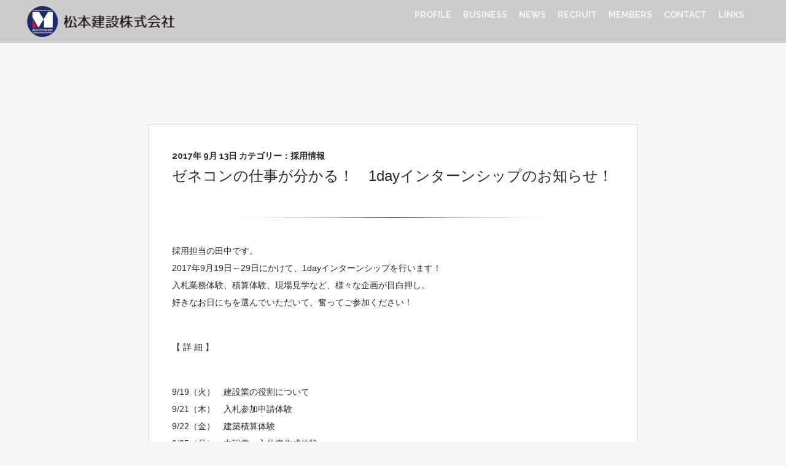

--- FILE ---
content_type: text/html; charset=UTF-8
request_url: https://matsuken.net/archives/371
body_size: 6565
content:
<!DOCTYPE html>
<html lang="ja">
<head>
<meta charset="UTF-8">
<meta name="description" content="採用担当の田中です。2017年9月19日～29日にかけて、1dayインターンシップを行います！入札業務体験、積算体験、現場見学など、様々な企画が目白押し。好きなお日にちを選んでいただいて、奮ってご参加ください！【 詳 細...">
<meta name="format-detection" content="telephone=no,address=no,email=no">
<meta name="viewport" content="width=device-width,initial-scale=1.0">
<meta property="og:description" content="採用担当の田中です。2017年9月19日～29日にかけて、1dayインターンシップを行います！入札業務体験、積算体験、現場見学など、様々な企画が目白押し。好きなお日にちを選んでいただいて、奮ってご参加ください！【 詳 細...">
<meta property="og:title" content="ゼネコンの仕事が分かる！　1dayインターンシップのお知らせ！">
<meta property="og:url" content="https://matsuken.net/archives/371">
<meta property="og:image" content="https://matsuken.net/wordpress/wp-content/themes/matsuken-2017/inc/timthumb.php?src=https://matsuken.net/wordpress/wp-content/themes/matsuken-2017/images/thumbnail.png&w=300&h=300&q=100">
<meta property="og:type" content="article">
<meta property="og:site_name" content="松本建設 株式会社">
<link rel="icon" href="https://matsuken.net/wordpress/wp-content/themes/matsuken-2017/icon/favicon.ico">
<link rel="apple-touch-icon-precomposed" href="https://matsuken.net/wordpress/wp-content/themes/matsuken-2017/icon/icon.png">
<link rel="alternate" type="application/rss+xml" href="https://matsuken.net/feed">
<link rel="stylesheet" href="https://matsuken.net/wordpress/wp-content/themes/matsuken-2017/style.css?s=122">
<meta name='robots' content='max-image-preview:large' />
	<style>img:is([sizes="auto" i], [sizes^="auto," i]) { contain-intrinsic-size: 3000px 1500px }</style>
	<link rel='stylesheet'href='https://matsuken.net/wordpress/wp-includes/css/dist/block-library/style.min.css'>
<style id='classic-theme-styles-inline-css' type='text/css'>
/*! This file is auto-generated */
.wp-block-button__link{color:#fff;background-color:#32373c;border-radius:9999px;box-shadow:none;text-decoration:none;padding:calc(.667em + 2px) calc(1.333em + 2px);font-size:1.125em}.wp-block-file__button{background:#32373c;color:#fff;text-decoration:none}
</style>
<style id='global-styles-inline-css' type='text/css'>
:root{--wp--preset--aspect-ratio--square: 1;--wp--preset--aspect-ratio--4-3: 4/3;--wp--preset--aspect-ratio--3-4: 3/4;--wp--preset--aspect-ratio--3-2: 3/2;--wp--preset--aspect-ratio--2-3: 2/3;--wp--preset--aspect-ratio--16-9: 16/9;--wp--preset--aspect-ratio--9-16: 9/16;--wp--preset--color--black: #000000;--wp--preset--color--cyan-bluish-gray: #abb8c3;--wp--preset--color--white: #ffffff;--wp--preset--color--pale-pink: #f78da7;--wp--preset--color--vivid-red: #cf2e2e;--wp--preset--color--luminous-vivid-orange: #ff6900;--wp--preset--color--luminous-vivid-amber: #fcb900;--wp--preset--color--light-green-cyan: #7bdcb5;--wp--preset--color--vivid-green-cyan: #00d084;--wp--preset--color--pale-cyan-blue: #8ed1fc;--wp--preset--color--vivid-cyan-blue: #0693e3;--wp--preset--color--vivid-purple: #9b51e0;--wp--preset--gradient--vivid-cyan-blue-to-vivid-purple: linear-gradient(135deg,rgba(6,147,227,1) 0%,rgb(155,81,224) 100%);--wp--preset--gradient--light-green-cyan-to-vivid-green-cyan: linear-gradient(135deg,rgb(122,220,180) 0%,rgb(0,208,130) 100%);--wp--preset--gradient--luminous-vivid-amber-to-luminous-vivid-orange: linear-gradient(135deg,rgba(252,185,0,1) 0%,rgba(255,105,0,1) 100%);--wp--preset--gradient--luminous-vivid-orange-to-vivid-red: linear-gradient(135deg,rgba(255,105,0,1) 0%,rgb(207,46,46) 100%);--wp--preset--gradient--very-light-gray-to-cyan-bluish-gray: linear-gradient(135deg,rgb(238,238,238) 0%,rgb(169,184,195) 100%);--wp--preset--gradient--cool-to-warm-spectrum: linear-gradient(135deg,rgb(74,234,220) 0%,rgb(151,120,209) 20%,rgb(207,42,186) 40%,rgb(238,44,130) 60%,rgb(251,105,98) 80%,rgb(254,248,76) 100%);--wp--preset--gradient--blush-light-purple: linear-gradient(135deg,rgb(255,206,236) 0%,rgb(152,150,240) 100%);--wp--preset--gradient--blush-bordeaux: linear-gradient(135deg,rgb(254,205,165) 0%,rgb(254,45,45) 50%,rgb(107,0,62) 100%);--wp--preset--gradient--luminous-dusk: linear-gradient(135deg,rgb(255,203,112) 0%,rgb(199,81,192) 50%,rgb(65,88,208) 100%);--wp--preset--gradient--pale-ocean: linear-gradient(135deg,rgb(255,245,203) 0%,rgb(182,227,212) 50%,rgb(51,167,181) 100%);--wp--preset--gradient--electric-grass: linear-gradient(135deg,rgb(202,248,128) 0%,rgb(113,206,126) 100%);--wp--preset--gradient--midnight: linear-gradient(135deg,rgb(2,3,129) 0%,rgb(40,116,252) 100%);--wp--preset--font-size--small: 13px;--wp--preset--font-size--medium: 20px;--wp--preset--font-size--large: 36px;--wp--preset--font-size--x-large: 42px;--wp--preset--spacing--20: 0.44rem;--wp--preset--spacing--30: 0.67rem;--wp--preset--spacing--40: 1rem;--wp--preset--spacing--50: 1.5rem;--wp--preset--spacing--60: 2.25rem;--wp--preset--spacing--70: 3.38rem;--wp--preset--spacing--80: 5.06rem;--wp--preset--shadow--natural: 6px 6px 9px rgba(0, 0, 0, 0.2);--wp--preset--shadow--deep: 12px 12px 50px rgba(0, 0, 0, 0.4);--wp--preset--shadow--sharp: 6px 6px 0px rgba(0, 0, 0, 0.2);--wp--preset--shadow--outlined: 6px 6px 0px -3px rgba(255, 255, 255, 1), 6px 6px rgba(0, 0, 0, 1);--wp--preset--shadow--crisp: 6px 6px 0px rgba(0, 0, 0, 1);}:where(.is-layout-flex){gap: 0.5em;}:where(.is-layout-grid){gap: 0.5em;}body .is-layout-flex{display: flex;}.is-layout-flex{flex-wrap: wrap;align-items: center;}.is-layout-flex > :is(*, div){margin: 0;}body .is-layout-grid{display: grid;}.is-layout-grid > :is(*, div){margin: 0;}:where(.wp-block-columns.is-layout-flex){gap: 2em;}:where(.wp-block-columns.is-layout-grid){gap: 2em;}:where(.wp-block-post-template.is-layout-flex){gap: 1.25em;}:where(.wp-block-post-template.is-layout-grid){gap: 1.25em;}.has-black-color{color: var(--wp--preset--color--black) !important;}.has-cyan-bluish-gray-color{color: var(--wp--preset--color--cyan-bluish-gray) !important;}.has-white-color{color: var(--wp--preset--color--white) !important;}.has-pale-pink-color{color: var(--wp--preset--color--pale-pink) !important;}.has-vivid-red-color{color: var(--wp--preset--color--vivid-red) !important;}.has-luminous-vivid-orange-color{color: var(--wp--preset--color--luminous-vivid-orange) !important;}.has-luminous-vivid-amber-color{color: var(--wp--preset--color--luminous-vivid-amber) !important;}.has-light-green-cyan-color{color: var(--wp--preset--color--light-green-cyan) !important;}.has-vivid-green-cyan-color{color: var(--wp--preset--color--vivid-green-cyan) !important;}.has-pale-cyan-blue-color{color: var(--wp--preset--color--pale-cyan-blue) !important;}.has-vivid-cyan-blue-color{color: var(--wp--preset--color--vivid-cyan-blue) !important;}.has-vivid-purple-color{color: var(--wp--preset--color--vivid-purple) !important;}.has-black-background-color{background-color: var(--wp--preset--color--black) !important;}.has-cyan-bluish-gray-background-color{background-color: var(--wp--preset--color--cyan-bluish-gray) !important;}.has-white-background-color{background-color: var(--wp--preset--color--white) !important;}.has-pale-pink-background-color{background-color: var(--wp--preset--color--pale-pink) !important;}.has-vivid-red-background-color{background-color: var(--wp--preset--color--vivid-red) !important;}.has-luminous-vivid-orange-background-color{background-color: var(--wp--preset--color--luminous-vivid-orange) !important;}.has-luminous-vivid-amber-background-color{background-color: var(--wp--preset--color--luminous-vivid-amber) !important;}.has-light-green-cyan-background-color{background-color: var(--wp--preset--color--light-green-cyan) !important;}.has-vivid-green-cyan-background-color{background-color: var(--wp--preset--color--vivid-green-cyan) !important;}.has-pale-cyan-blue-background-color{background-color: var(--wp--preset--color--pale-cyan-blue) !important;}.has-vivid-cyan-blue-background-color{background-color: var(--wp--preset--color--vivid-cyan-blue) !important;}.has-vivid-purple-background-color{background-color: var(--wp--preset--color--vivid-purple) !important;}.has-black-border-color{border-color: var(--wp--preset--color--black) !important;}.has-cyan-bluish-gray-border-color{border-color: var(--wp--preset--color--cyan-bluish-gray) !important;}.has-white-border-color{border-color: var(--wp--preset--color--white) !important;}.has-pale-pink-border-color{border-color: var(--wp--preset--color--pale-pink) !important;}.has-vivid-red-border-color{border-color: var(--wp--preset--color--vivid-red) !important;}.has-luminous-vivid-orange-border-color{border-color: var(--wp--preset--color--luminous-vivid-orange) !important;}.has-luminous-vivid-amber-border-color{border-color: var(--wp--preset--color--luminous-vivid-amber) !important;}.has-light-green-cyan-border-color{border-color: var(--wp--preset--color--light-green-cyan) !important;}.has-vivid-green-cyan-border-color{border-color: var(--wp--preset--color--vivid-green-cyan) !important;}.has-pale-cyan-blue-border-color{border-color: var(--wp--preset--color--pale-cyan-blue) !important;}.has-vivid-cyan-blue-border-color{border-color: var(--wp--preset--color--vivid-cyan-blue) !important;}.has-vivid-purple-border-color{border-color: var(--wp--preset--color--vivid-purple) !important;}.has-vivid-cyan-blue-to-vivid-purple-gradient-background{background: var(--wp--preset--gradient--vivid-cyan-blue-to-vivid-purple) !important;}.has-light-green-cyan-to-vivid-green-cyan-gradient-background{background: var(--wp--preset--gradient--light-green-cyan-to-vivid-green-cyan) !important;}.has-luminous-vivid-amber-to-luminous-vivid-orange-gradient-background{background: var(--wp--preset--gradient--luminous-vivid-amber-to-luminous-vivid-orange) !important;}.has-luminous-vivid-orange-to-vivid-red-gradient-background{background: var(--wp--preset--gradient--luminous-vivid-orange-to-vivid-red) !important;}.has-very-light-gray-to-cyan-bluish-gray-gradient-background{background: var(--wp--preset--gradient--very-light-gray-to-cyan-bluish-gray) !important;}.has-cool-to-warm-spectrum-gradient-background{background: var(--wp--preset--gradient--cool-to-warm-spectrum) !important;}.has-blush-light-purple-gradient-background{background: var(--wp--preset--gradient--blush-light-purple) !important;}.has-blush-bordeaux-gradient-background{background: var(--wp--preset--gradient--blush-bordeaux) !important;}.has-luminous-dusk-gradient-background{background: var(--wp--preset--gradient--luminous-dusk) !important;}.has-pale-ocean-gradient-background{background: var(--wp--preset--gradient--pale-ocean) !important;}.has-electric-grass-gradient-background{background: var(--wp--preset--gradient--electric-grass) !important;}.has-midnight-gradient-background{background: var(--wp--preset--gradient--midnight) !important;}.has-small-font-size{font-size: var(--wp--preset--font-size--small) !important;}.has-medium-font-size{font-size: var(--wp--preset--font-size--medium) !important;}.has-large-font-size{font-size: var(--wp--preset--font-size--large) !important;}.has-x-large-font-size{font-size: var(--wp--preset--font-size--x-large) !important;}
:where(.wp-block-post-template.is-layout-flex){gap: 1.25em;}:where(.wp-block-post-template.is-layout-grid){gap: 1.25em;}
:where(.wp-block-columns.is-layout-flex){gap: 2em;}:where(.wp-block-columns.is-layout-grid){gap: 2em;}
:root :where(.wp-block-pullquote){font-size: 1.5em;line-height: 1.6;}
</style>
<link rel='stylesheet'href='https://matsuken.net/wordpress/wp-content/plugins/contact-form-7/includes/css/styles.css'>
<link rel="https://api.w.org/" href="https://matsuken.net/wp-json/" /><link rel="alternate" title="JSON" type="application/json" href="https://matsuken.net/wp-json/wp/v2/posts/371" /><link rel="alternate" title="oEmbed (JSON)" type="application/json+oembed" href="https://matsuken.net/wp-json/oembed/1.0/embed?url=https%3A%2F%2Fmatsuken.net%2Farchives%2F371" />
<link rel="alternate" title="oEmbed (XML)" type="text/xml+oembed" href="https://matsuken.net/wp-json/oembed/1.0/embed?url=https%3A%2F%2Fmatsuken.net%2Farchives%2F371&#038;format=xml" />
<style type="text/css">.recentcomments a{display:inline !important;padding:0 !important;margin:0 !important;}</style><title>ゼネコンの仕事が分かる！　1dayインターンシップのお知らせ！ - 松本建設 株式会社</title>
</head>
<body class="wp-singular post-template-default single single-post postid-371 single-format-standard wp-theme-matsuken-2017">
<div id="to"></div>
<div id="page" class="hfeed site">




<header id="header" class="site-header">
<div class="inner">
<div id="logo">
<h1 class="site-title"><a href="https://matsuken.net">松本建設 株式会社</a></h1>
<h2 class="site-description">MATSUMOTO GENERAL CONTRACTOR</h2>
</div>
<button class="navi-toggle" tabindex="1" accesskey="m"><span></span><i>Menu</i></button>
<nav id="h-navi" class="site-navigation">
<ul>
<li id="menu-item-1144" class="menu-item menu-item-type-post_type menu-item-object-page menu-item-1144"><a href="https://matsuken.net/profile">Profile</a></li>
<li id="menu-item-1143" class="menu-item menu-item-type-post_type menu-item-object-page menu-item-1143"><a href="https://matsuken.net/business">Business</a></li>
<li id="menu-item-1392" class="menu-item menu-item-type-post_type menu-item-object-page current_page_parent menu-item-1392"><a href="https://matsuken.net/news">News</a></li>
<li id="menu-item-1142" class="menu-item menu-item-type-post_type menu-item-object-page menu-item-1142"><a href="https://matsuken.net/recruit">Recruit</a></li>
<li id="menu-item-1141" class="menu-item menu-item-type-post_type menu-item-object-page menu-item-1141"><a href="https://matsuken.net/members">Members</a></li>
<li id="menu-item-1140" class="menu-item menu-item-type-post_type menu-item-object-page menu-item-1140"><a href="https://matsuken.net/contact">Contact</a></li>
<li id="menu-item-1155" class="menu-item menu-item-type-post_type menu-item-object-page menu-item-1155"><a href="https://matsuken.net/links">Links</a></li>
</ul>
</nav>
</div>
</header>



<div id="main" class="site-main">
<div class="inner">

<article id="post-371" class="article post-371 post type-post status-publish format-standard hentry category-recruit">

<div class="box">
<div class="entry-meta">
<span class="date published entry-date">2017年 9月 13日</span>
<span class="category">カテゴリー：<a href="https://matsuken.net/archives/category/recruit" rel="category tag">採用情報</a></span>
</div>
<div class="entry-title"><h3>ゼネコンの仕事が分かる！　1dayインターンシップのお知らせ！</h3></div>
<hr>
<div class="entry-content">
<p>採用担当の田中です。<br />
2017年9月19日～29日にかけて、1dayインターンシップを行います！<br />
入札業務体験、積算体験、現場見学など、様々な企画が目白押し。<br />
好きなお日にちを選んでいただいて、奮ってご参加ください！</p>
<p>【 詳 細 】</p>
<p>9/19（火）　建設業の役割について<br />
9/21（木）　入札参加申請体験<br />
9/22（金）　建築積算体験<br />
9/25（月）　内訳書・入札書作成体験<br />
9/26（火）　落札・契約体験<br />
9/27（水）　ドローン体験<br />
9/28（木）　工事現場見学<br />
9/29（金）　工事現場見学</p>
<p>場所：本社（栃木県真岡市）／当社施工現場（真岡市周辺）</p>
<p>時間：9時～17時</p>
<p>【 申 込 ・ 問 い 合 わ せ 先 】</p>
<p>松本建設株式会社　採用担当　田中<br />
TEL：0285-82-3385　FAX：0285-82-3097<br />
E-mail：tanaka.m@matsuken.net<br />
Address：栃木県真岡市並木町二丁目２１番地１</p>
</div>


<div class="page-links">
<span class="navi-prev"><a href="https://matsuken.net/archives/363" rel="prev">前の記事</a></span><span class="navi-next"><a href="https://matsuken.net/archives/379" rel="next">次の記事</a></span></div>


</div>
</article>



</div>
</div>


<div id="pt" class="normal">
<a href="#to">PAGE TOP</a>
</div>

<footer id="footer" class="site-footer">
<div class="bg">
<div class="inner">

<nav id="f-navi" class="footer-navigation">
<div class="module" id="nav_menu-4"><div class="menu-f-navi-02-container"><ul id="menu-f-navi-02" class="menu"><li id="menu-item-1150" class="menu-item menu-item-type-post_type menu-item-object-page menu-item-1150"><a href="https://matsuken.net/profile">会社概要</a></li>
<li id="menu-item-1081" class="menu-item menu-item-type-custom menu-item-object-custom menu-item-1081"><a href="https://matsuken.net/test.php/profile/#profile-history">沿革</a></li>
<li id="menu-item-1082" class="menu-item menu-item-type-custom menu-item-object-custom menu-item-1082"><a href="https://matsuken.net/test.php/profile/#profile-maps">アクセスマップ</a></li>
</ul></div></div><div class="module" id="nav_menu-5"><div class="menu-f-navi-03-container"><ul id="menu-f-navi-03" class="menu"><li id="menu-item-1152" class="menu-item menu-item-type-post_type menu-item-object-page menu-item-1152"><a href="https://matsuken.net/business">私たちが手掛けている仕事</a></li>
</ul></div></div><div class="module" id="nav_menu-6"><div class="menu-f-navi-04-container"><ul id="menu-f-navi-04" class="menu"><li id="menu-item-1151" class="menu-item menu-item-type-post_type menu-item-object-page current_page_parent menu-item-1151"><a href="https://matsuken.net/news">お知らせ</a></li>
<li id="menu-item-1085" class="menu-item menu-item-type-taxonomy menu-item-object-category menu-item-1085"><a href="https://matsuken.net/archives/category/news">最新情報</a></li>
<li id="menu-item-1084" class="menu-item menu-item-type-taxonomy menu-item-object-category menu-item-1084"><a href="https://matsuken.net/archives/category/csr">CSR活動</a></li>
<li id="menu-item-1083" class="menu-item menu-item-type-taxonomy menu-item-object-category menu-item-1083"><a href="https://matsuken.net/archives/category/award">表彰実績</a></li>
</ul></div></div><div class="module" id="nav_menu-7"><div class="menu-f-navi-05-container"><ul id="menu-f-navi-05" class="menu"><li id="menu-item-1146" class="menu-item menu-item-type-post_type menu-item-object-page menu-item-1146"><a href="https://matsuken.net/recruit">求人情報</a></li>
<li id="menu-item-1148" class="menu-item menu-item-type-post_type menu-item-object-page menu-item-1148"><a href="https://matsuken.net/recruit/hiring-new">新卒採用</a></li>
<li id="menu-item-1147" class="menu-item menu-item-type-post_type menu-item-object-page menu-item-1147"><a href="https://matsuken.net/recruit/hiring-mid">中途採用</a></li>
</ul></div></div><div class="module" id="nav_menu-8"><div class="menu-f-navi-06-container"><ul id="menu-f-navi-06" class="menu"><li id="menu-item-1154" class="menu-item menu-item-type-post_type menu-item-object-page menu-item-1154"><a href="https://matsuken.net/members">協力会社様へ</a></li>
<li id="menu-item-1153" class="menu-item menu-item-type-post_type menu-item-object-page menu-item-1153"><a href="https://matsuken.net/links">リンク集</a></li>
</ul></div></div></nav>
<div id="colophon">
<h2><img src="https://matsuken.net/wordpress/wp-content/themes/matsuken-2017/images/f-icon.png" alt="松本建設 株式会社 - MATSUMOTO GENERAL CONTRACTOR" width="60" height="60"></h2>
<h3><a href="https://matsuken.net">MATSUKEN</a></h3>
<ul id="f-util" class="clearfix">
<li><a href="https://matsuken.net/contact">CONTACT</a></li>
<li><a href="https://matsuken.net/profile/#profile-maps">ACCESS</a></li>
</ul>
</div>
<div class="sns-links">
	<ul>
		<li><a href="https://www.facebook.com/%E6%9D%BE%E6%9C%AC%E5%BB%BA%E8%A8%AD%E6%A0%AA%E5%BC%8F%E4%BC%9A%E7%A4%BE-100857079359179" target="_blank"><img src="https://matsuken.net/wordpress/wp-content/themes/matsuken-2017/images/icon-facebook.svg" alt="Facebook"></a></li>
		<li><a href="https://www.instagram.com/matsuken3385/" target="_blank"><img src="https://matsuken.net/wordpress/wp-content/themes/matsuken-2017/images/icon-instagram.svg" alt="Instagram"></a></li>
	</ul>
</div>
<small id="site-info" class="site-info">&copy; 2003 - 2026 MATSUMOTO GENERAL CONTRACTOR.</small>
</div>
</div>
</footer>
</div>
<div id="bo">
<script type="speculationrules">
{"prefetch":[{"source":"document","where":{"and":[{"href_matches":"\/*"},{"not":{"href_matches":["\/wordpress\/wp-*.php","\/wordpress\/wp-admin\/*","\/wordpress\/wp-content\/uploads\/*","\/wordpress\/wp-content\/*","\/wordpress\/wp-content\/plugins\/*","\/wordpress\/wp-content\/themes\/matsuken-2017\/*","\/*\\?(.+)"]}},{"not":{"selector_matches":"a[rel~=\"nofollow\"]"}},{"not":{"selector_matches":".no-prefetch, .no-prefetch a"}}]},"eagerness":"conservative"}]}
</script>
<script type="text/javascript" src="//ajax.googleapis.com/ajax/libs/jquery/3.1.1/jquery.min.js" id="jquery-js"></script>
<script type="text/javascript" src="https://matsuken.net/wordpress/wp-includes/js/dist/hooks.min.js" id="wp-hooks-js"></script>
<script type="text/javascript" src="https://matsuken.net/wordpress/wp-includes/js/dist/i18n.min.js" id="wp-i18n-js"></script>
<script type="text/javascript" id="wp-i18n-js-after">
/* <![CDATA[ */
wp.i18n.setLocaleData( { 'text direction\u0004ltr': [ 'ltr' ] } );
wp.i18n.setLocaleData( { 'text direction\u0004ltr': [ 'ltr' ] } );
/* ]]> */
</script>
<script type="text/javascript" src="https://matsuken.net/wordpress/wp-content/plugins/contact-form-7/includes/swv/js/index.js" id="swv-js"></script>
<script type="text/javascript" id="contact-form-7-js-translations">
/* <![CDATA[ */
( function( domain, translations ) {
	var localeData = translations.locale_data[ domain ] || translations.locale_data.messages;
	localeData[""].domain = domain;
	wp.i18n.setLocaleData( localeData, domain );
} )( "contact-form-7", {"translation-revision-date":"2025-11-30 08:12:23+0000","generator":"GlotPress\/4.0.3","domain":"messages","locale_data":{"messages":{"":{"domain":"messages","plural-forms":"nplurals=1; plural=0;","lang":"ja_JP"},"This contact form is placed in the wrong place.":["\u3053\u306e\u30b3\u30f3\u30bf\u30af\u30c8\u30d5\u30a9\u30fc\u30e0\u306f\u9593\u9055\u3063\u305f\u4f4d\u7f6e\u306b\u7f6e\u304b\u308c\u3066\u3044\u307e\u3059\u3002"],"Error:":["\u30a8\u30e9\u30fc:"]}},"comment":{"reference":"includes\/js\/index.js"}} );
/* ]]> */
</script>
<script type="text/javascript" id="contact-form-7-js-before">
/* <![CDATA[ */
var wpcf7 = {
    "api": {
        "root": "https:\/\/matsuken.net\/wp-json\/",
        "namespace": "contact-form-7\/v1"
    }
};
/* ]]> */
</script>
<script type="text/javascript" src="https://matsuken.net/wordpress/wp-content/plugins/contact-form-7/includes/js/index.js" id="contact-form-7-js"></script>
<script type="text/javascript" id="wp_slimstat-js-extra">
/* <![CDATA[ */
var SlimStatParams = {"transport":"ajax","ajaxurl_rest":"https:\/\/matsuken.net\/wp-json\/slimstat\/v1\/hit","ajaxurl_ajax":"https:\/\/matsuken.net\/wordpress\/wp-admin\/admin-ajax.php","ajaxurl_adblock":"https:\/\/matsuken.net\/request\/29ba66fcc3320887aad69c6f782c234d\/","ajaxurl":"https:\/\/matsuken.net\/wordpress\/wp-admin\/admin-ajax.php","baseurl":"\/","dnt":"noslimstat,ab-item","ci":"YTo0OntzOjEyOiJjb250ZW50X3R5cGUiO3M6NDoicG9zdCI7czo4OiJjYXRlZ29yeSI7czoxOiI0IjtzOjEwOiJjb250ZW50X2lkIjtpOjM3MTtzOjY6ImF1dGhvciI7czo0OiJvbnplIjt9.4106b1de3b8ef4ad95eeb6ffc030e1e1","wp_rest_nonce":"058c7420a8"};
/* ]]> */
</script>
<script defer type="text/javascript" src="https://cdn.jsdelivr.net/wp/wp-slimstat/tags/5.3.2/wp-slimstat.min.js" id="wp_slimstat-js"></script>
<script src="https://matsuken.net/wordpress/wp-content/themes/matsuken-2017/js/main.js"></script>
<!-- Global site tag (gtag.js) - Google Analytics -->
<script async src="https://www.googletagmanager.com/gtag/js?id=UA-110936646-2"></script>
<script>
  window.dataLayer = window.dataLayer || [];
  function gtag(){dataLayer.push(arguments);}
  gtag('js', new Date());
  gtag('config', 'UA-110936646-2');
</script>
</div>
</body>
</html>




--- FILE ---
content_type: text/html; charset=UTF-8
request_url: https://matsuken.net/wordpress/wp-admin/admin-ajax.php
body_size: -22
content:
190018.13e4ca8ee03fad9b7ea59c3c7617ebb7

--- FILE ---
content_type: text/css
request_url: https://matsuken.net/wordpress/wp-content/themes/matsuken-2017/style.css?s=122
body_size: 21447
content:
/@charset "UTF-8";

/*
Theme Name: MATSUKEN 2017
Theme URI: http:/on-ze.com
Author: ONZE
Author URI: http:/on-ze.com
Description: Design by <a href="http://on-ze.com">ONZE</a>.
Version: 0.9
Text Domain: matsuken-2017
*/

/******************/
/******************/
/* reset **********/


*,
*::before,
*::after {box-sizing:border-box;}

* {
border:0;
margin:0;
outline:0;
padding:0;
	-webkit-box-sizing:border-box;
	-moz-box-sizing:border-box;
	-ms-box-sizing:border-box;
	-o-box-sizing:border-box;
	box-sizing:border-box;
font:inherit;
font-family:inherit;
font-size:100%;
font-style:inherit;
font-weight:inherit;
text-decoration:none;
vertical-align:baseline;
-webkit-backface-visibility:hidden;
backface-visibility:hidden;
}

html {font-size:62.5%; width:100%; height:100%; position:static;}

body {
background:#f5f5f5;
color:#292929;
font-family:'Meiryo', 'メイリオ', 'YuGothic', 'Yu Gothic', '游ゴシック', Arial, Verdana, sans-serif;
font-size:14px;
font-size:1.4rem;
line-height:1;
margin:0;
position:static;
text-align:center;
	-webkit-text-size-adjust:100%;
	-moz-text-size-adjust:100%;
	-ms-text-size-adjust:100%;
	-o-text-size-adjust:100%;
	text-size-adjust:100%;
-webkit-font-smoothing:antialiased;
font-smoothing:antialiased;
}
body.modal-active {overflow:hidden;}

article, aside, footer, header, main, nav, section {display:block;}
audio, canvas, progress, video {display:inline-block;}

br,
hr {display:block;}

ol,
ul {list-style:none;}

blockquote, q {quotes:none;}
blockquote:before, blockquote:after, q:before, q:after {content:''; content:none;}

input,
select {vertical-align:middle;}


/******************/
/******************/
/* html format ****/

a,
a:link,
a:visited,
a:hover,
a:active {
color:#292929;
	-webkit-tap-highlight-color:transparent rgba(0,0,0,0);
	-moz-tap-highlight-color:transparent rgba(0,0,0,0);
	-ms-tap-highlight-color:transparent rgba(0,0,0,0);
	-o-tap-highlight-color:transparent rgba(0,0,0,0);
	tap-highlight-color:transparent rgba(0,0,0,0);
text-decoration:none;
}

a:hover {color:#1e2380;}

h1,
h2,
h3,
h4,
h5,
h6 {display:block; line-height:1.6;}

h1 i,
h2 i,
h3 i,
h4 i,
h5 i,
h6 i {display:block;}

b {color:#1e2380;}
i {font-style:normal;}
u {text-decoration:underline;}
em {font-weight:bold;}
strong {font-weight:bold; font-size:1.4em;}
mark {background:transparent;}

q {}
q:before,
q:after {content:'"';}
s {text-decoration:underline;}
del {text-decoration:line-through;}

img {max-width:100%; height:auto;}

ins {}
iframe {}

ruby {}
rt {font-size:0.5em;}

sup {vertical-align:super; font-size:smaller;}
sub {vertical-align:sub; font-size:smaller;}

details {margin:0 0 40px 0;}

hr {margin:0 0 40px 0; border:0; background:url("images/hr.svg") center top no-repeat; height:1px;
background-size:100% 1px;
}

table {border-collapse:collapse; border-spacing:0; empty-cells:show; border:0; width:100%; margin:0 0 2em 0;}
table th,
table td {padding:8px; vertical-align:top; border:1px solid #f5f5f5;}
table caption {text-align:left; padding:8px;}

/******************/
/******************/
/* shortcodes *****/

.pc {display:block;}
.tb {display:none;}
.sp {display:none;}
.pc.tb {display:block;}
.pc.sp {display:block;}
.tb.sp {display:none;}


.alignright,
.align-right,
.textright,
.text-right {text-align:right;}
.alignleft, .align-left, .textleft, .text-left {text-align:left;}
.center, .aligncenter, .align-center, .textcenter, .text-center {text-align:center; display:block; margin-left:auto; margin-right:auto;}
.clear {clear:both;}
.clearfix:after {content:""; clear:both; display:block; height:0; visibility:hidden;}
[hidden],
.hide,
.none {display:none;}
.hidden {overflow:hidden;}
.left, .floatleft, .float-left {float:left;}
.right, .float-right, .float-right {float:right;}
.relative {position:relative;}
.absolute {position:absolute;}
.static {position:static;}
.fixed {position:fixed;}
.nowrap {white-space:pre;}
.small {font-size:0.8em;}

img.left,
img.alignleft,
img.align-left  {margin:0 20px 20px 0; float:left;}
img.right,
img.alignright,
img.align-right {margin:0 0 20px 20px; float:right;}

img.full {width:100%; max-width:100%; height:auto;}
/*
::-moz-selection {background:#292929; color:#fff;}
::selection {background:#292929; color:#fff;}
*/

.table {display:table; table-layout:fixed; border-collapse:collapse; width:100%; position:relative;}
.table .cell {display:table-cell; vertical-align:top; position:relative;}

table.border,
table.border th,
table.border td {border:1px solid #f5f5f5;}

table.hover tbody tr:hover,
table.hover tbody tr:nth-child(odd):hover,
table.hover tbody tr:nth-child(even):hover {background:#292929; color:#fff; cursor:text;}

table.stripe tbody tr:nth-child(odd) {background-color:#f5f5f5;}
table thead th {vertical-align:bottom; font-weight:bold;}


.color-black {color:#292929;}
.color-gray  {color:#999999;}
.color-light {color:#fcfcfc;}
.color-blue  {color:#1e2380;}
.color-white {color:#ffffff;}

.color-success {color:blue;}
.color-error {color:red;}
.color-warning {color:yellow;}


.font-12 {font-size:12px; font-size:1.2rem; line-height:1.6;}
.article p.font-12 {display:block; margin-bottom:24px;}

/******************/
/******************/
/* WordPress Tags */

img.size-full,
img.size-large,
.wp-post-image,
.post-thumbnail img {
max-width:100%;
width:100%;
height:auto;
}

.wp-caption {}
.wp-caption-text {}
.sticky {}
.gallery-caption {}
.bypostauthor {}
#wpstats {display:none;}

.wp-embedded-content {max-width:100%; width:100%;}

/******************/
/******************/
/*  layout ********/

#to,
#bo {clear:both; display:block; height:0; overflow:hidden;}

.site {width:100%; height:100%;}

.inner {clear:both; display:block; margin:0 auto;
width:100%;
max-width:1200px; position:relative;
/* padding:0 40px; */
}

.page-inner {clear:both; display:block; max-width:560px; min-width:100%; width:100%; margin:0 auto; padding:0 12px; position:relative;}

/*
.inner:after,
.page-inner:after {content:""; clear:both; display:block;}
*/
/******************/
/******************/
/* header *********/

#header {background:rgba(255,255,255,0.9); width:100%; padding:5px 0; display:block; text-align:left; position:fixed; top:0; left:0; right:0; color:#fff;
-webkit-backface-visibility:hidden;
backface-visibility:hidden;
z-index:999;}

.home #header,
.page-id-18 #header,
.single-post #header {background:rgba(200,200,200,0.9);}

#logo {float:left; width:250px; padding:5px 0;}
#header h1 {display:block; margin:0; white-space:nowrap; overflow:hidden; position:relative; width:250px; height:50px;}
#header h1 a {
background:url("images/logo-black.png") no-repeat;/*url("images/logo-black.png") 20%/250px no-repeat;*/
	/*-webkit-background-size:240px 40px;*/
	/*-moz-background-size:240px 40px;*/
	/*-ms-background-size:240px 40px;*/
	/*-o-background-size:240px 40px;*/
  -webkit-background-size:contain;
  -moz-background-size:contain;
  -ms-background-size:contain;
  -o-background-size:contain;
	background-size:contain;
          display:block; padding:50px 0 0 0;
}


.home #header h1 a,
.page-id-18 #header h1 a,
/* #.single-post #header h1 a {background-image:url("images/logo.png");} */
#.single-post #header h1 a {width:50px; height:30px; background-image:url("images/logo-black.png");}
.single-post #header h1 a {background-image:url("images/logo-black.png");}


#header h2 {display:none;}

#header a:hover {opacity:0.6;}


#h-navi ul {float:right; text-align:right; width:100%; max-width:calc(100% - 300px); padding:12px 0; text-transform:uppercase; position:absolute; right:20px;}
#h-navi ul li {text-align:center; margin:0 8px; display:inline-block;}

#h-navi ul li a {color:#292929;}
.home #h-navi ul li a,
.page-id-18 #h-navi ul li a,
.single-post #h-navi ul li a {color:#f5f5f5;}

#h-navi ul li a:hover {color:#1e2380;}
.home #h-navi ul li a:hover,
.page-id-18 #h-navi ul li a:hover,
.single-post #h-navi ul li a:hover {color:#999;}


.navi-toggle {display:block; position:absolute; top:12px; right:12px; width:36px; height:36px; cursor:pointer; background:transparent; display:none; border:0; z-index:998;}

.navi-toggle span {position:relative; display:block; width:36px; height:36px;}

.navi-toggle span:before,
.navi-toggle span:after {position:absolute; content:"";
display:inline-block;
left:0;
width:100%;
height:2px;
	-webkit-transition:all 0.4s;
	-moz-transition:all 0.4s;
	-ms-transition:all 0.4s;
	-o-transition:all 0.4s;
	transition:all 0.4s;
background-color:#282828;
border-radius:2px;
}


.home .navi-toggle span:before,
.home .navi-toggle span:after,
.page-id-18 .navi-toggle span:before,
.page-id-18 .navi-toggle span:after,
.single-post .navi-toggle span:before,
.single-post .navi-toggle span:after {background-color:#f5f5f5;}

.navi-toggle span:before {top:12px;}
.navi-toggle span:after {bottom:12px;}

.navi-toggle.on span:before {
-webkit-transform:translateY(12px) scale(0);
-ms-transform:translateY(12px) scale(0);
transform:translateY(12px) scale(0);
}
.navi-toggle.on span:after {
-webkit-transform:translateY(-12px) scale(0);
-ms-transform:translateY(-12px) scale(0);
transform:translateY(-12px) scale(0);
}

.navi-toggle i {
/*-webkit-transform:scale(0);
-ms-transform:scale(0);
transform:scale(0);*/
opacity:0;
}

.navi-toggle.on i {
-webkit-transform:scale(1);
-ms-transform:scale(1);
transform:scale(1);
opacity:1;
}


.navi-toggle i {position:absolute; width:36px; height:36px; top:0; left:0; color:transparent;
	-webkit-transition:all 0.4s;
	-moz-transition:all 0.4s;
	-ms-transition:all 0.4s;
	-o-transition:all 0.4s;
	transition:all 0.4s;
}
.navi-toggle i:before,
.navi-toggle i:after {
content:"";
position:absolute;
display:inline-block;
top:18px; left:0;
width:100%;
height:2px;
background-color:#282828;
border-radius:2px;
-webkit-transition:all 0.4s;
-moz-transition:all 0.4s;
-ms-transition:all 0.4s;
-o-transition:all 0.4s;
transition:all 0.4s;
}

.navi-toggle.on i:before {
    -webkit-transform:rotate(-45deg) scale(1);
    -ms-transform:rotate(-45deg) scale(1);
    transform:rotate(-45deg) scale(1);
}
.navi-toggle.on i:after {
    -webkit-transform:rotate(45deg) scale(1);
    -ms-transform:rotate(45deg) scale(1);
    transform:rotate(45deg) scale(1);
}



/******************/
/******************/
/* navi ***********/

#h-navi,
#f-navi {line-height:1; position:relative;}


#h-navi ul li a:hover {color:#1e2380;}

#f-navi {padding:0 0 40px 0; line-height:1.6;}
#f-navi {display:table; width:100%; table-layout:fixed; border-spacing:8px;}
#f-navi h4 {margin:0 0 12px 0; padding:0 0 4px 0; border-bottom:1px solid rgba(255,255,255,0.5); display:none;}
#f-navi ul {margin:0; padding:12px 0 0 0; list-style:none; text-align:left; clear:both; overflow:hidden; border-top:1px solid rgba(255,255,255,0.5);}

/*#f-navi ul:not(.sub-menu) li {width:15%; float:left; border-top:1px solid rgba(255,255,255,0.6); padding:12px 0 0 0;}
#f-navi ul li:nth-child(1) {margin-right:2%;}
#f-navi ul li:nth-child(2) {margin-right:2%;}
#f-navi ul li:nth-child(3) {margin-right:2%;}
#f-navi ul li:nth-child(4) {margin-right:2%;}
#f-navi ul li:nth-child(5) {}
#f-navi ul li:nth-child(6) {float:right;}
*/
#f-navi ul li {padding:0 0 0 0.4em;}
#f-navi ul li a {color:#fff; display:block; padding:0 0 0 16px; background:url("images/arrow-right.svg") left center no-repeat;
background-size:6px 12px; min-height:12px;}
#f-navi ul li a:hover {text-decoration:underline;}
/*
#f-navi ul.sub-menu {font-size:12px; font-size:1.2rem;}
#f-navi ul.sub-menu li {float:none; display:block; width:100%; border:0;}
*/


#f-navi .module {display:table-cell; text-align:left;}

/******************/
/******************/
/* widget *********/

#pt {position:fixed; bottom:20px; right:20px; top:auto; left:auto; width:68px; height:68px; overflow:hidden; z-index:997; display:none; margin:0;}
#pt.ie {display:none;}
#pt a {display:block; background:url("images/pagetop.png") center top 0 no-repeat; background-size:68px 68px; padding:100px 0 0 0;}
#pt a:hover {background-image:url("images/pagetop-on.png") }


#pagetop {margin:0 auto 40px; padding:0 0 0; text-align:center; width:80px; height:45px; overflow:hidden;}
#pagetop a {display:block; position:relative; margin:0 auto; color:#fff; padding:60px 0 0 0; background:url("images/pagetop.png") 0 0 no-repeat; background-size:80px 45px;}
#pagetop a:hover {opacity:0.6;}

#f-widget {width:100%; padding:20px 0; position:relative; background:#f5f5f5;}
#f-widget .inner {display:table; table-layout:fixed; width:100%;}
#f-widget .module {clear:both; display:block; margin-bottom:30px;}
#f-widget .module {display:table-cell; margin:0 10px; width:100%;}
#f-widget .module:first-child {margin-left:0;}
#f-widget .module:last-child {margin-right:0;}

#f-widget .module ul {text-align:center;}
#f-widget .module ul li {display:inline; margin:0 10px;}

#f-widget a {color:#fff;}



/******************/
/******************/
/* footer *********/

#footer {text-align:center; clear:both; display:block; color:#fff; line-height:1.6; z-index:2; position:relative;}

/*
#footer:before {content:""; display:block;
position:relative; width:100%; height:10vw; background:transparent 0 0 no-repeat;
	-webkit-background-size:cover;
	-moz-background-size:cover;
	-ms-background-size:cover;
	-o-background-size:cover;
	background-size:cover;
background-image:url("images/bg-tl-black.png");
display:block;
}
*/
#footer .bg {background:#292929; padding:20px 0 0.1em 0;}

#footer h2 {margin:0 auto 20px;}
#footer h3 {width:210px; height:80px; overflow:hidden; margin:0 auto 12px;}
#footer h3 a {background:url("images/f-logo.png") 0 0 no-repeat; display:block;
background-size:210px 80px;
padding:90px 0 0 0;
margin 0 auto 0;
}

#footer ul#f-util {width:210px; margin:0 auto 40px; padding:0; text-align:left; font-size:12px; font-size:1.2rem; font-weight:bold;}
#footer ul#f-util li {width:100px;}
#footer ul#f-util li:nth-child(1) {float:left;}
#footer ul#f-util li:nth-child(2) {float:right;}

#footer ul#f-util li a {border:2px solid #fff; color:#fff; display:block; padding:6px 0 4px 32px; background:left 12px center no-repeat; background-size:16px 16px;}

#footer ul#f-util li:nth-child(1) a {background-image:url("images/icon-mail.png");}
#footer ul#f-util li:nth-child(2) a {background-image:url("images/icon-pin.png");}

#footer ul#f-util li a:hover {background-color:#fff; color:#292929;}
#footer ul#f-util li:nth-child(1) a:hover {background-image:url("images/icon-mail-b.svg");}
#footer ul#f-util li:nth-child(2) a:hover {background-image:url("images/icon-pin-b.svg");}

#footer .sns-links ul {display:flex; justify-content:center; margin:0 auto 24px; padding:0;}
#footer .sns-links ul>li {flex-basis:40px; margin:0 12px;}
#footer .sns-links ul>li a {display:block;}
#footer .sns-links ul>li img {width:100%; height:auto;}
#footer .sns-links ul>li a:hover {opacity:0.5;}


small#site-info {clear:both; text-align:center; padding:0 0 40px 0; display:block;}
small#site-info {font-size:10px; font-size:1.0rem;}


/******************/
/******************/
/* main ***********/

#main {padding:0; position:relative; line-height:2.0; overflow:hidden;}


#main a {}

#content {
float:left;
width:100%;
	width:-webkit-calc(100% - 320px);
	width:-moz-calc(100% - 320px);
	width:-ms-calc(100% - 320px);
	width:-o-calc(100% - 320px);
	width:calc(100% - 320px);
}

#sidebar {width:280px; float:right; padding:0; text-align:left;}



/******************/
/******************/
/* sidebar.php ****/

#sidebar {}
#sidebar .module {margin-bottom:20px; display:block; clear:both;}
#sidebar a {}
#sidebar a:hover {}
#sidebar h4 {font-size:18px; font-size:1.8rem; margin:0 0 4px 0; display:block;}

#sidebar p {margin:0 0 12px 0; clear:both;}
#sidebar ul {padding:0; margin:0; clear:both;}
#sidebar ul li {padding:0; margin:0;}

#sidebar label {display:block;}
#sidebar select {margin:0 0 1em 0; width:99%; border:1px solid #999999;}

#sidebar label.screen-reader-text {display:none;}
#sidebar .search-submit {display:none;}


/******************/
/******************/
/* article ********/

.article {margin:0; padding:0; vertical-align:top;
/*word-break:break-all;
word-wrap:break-word;*/
}

.article h1,
.article h2,
.article h3,
.article h4,
.article h5,
.article h6 {margin:0 auto 2em auto; line-height:1.6;}

.article h1 i,
.article h2 i,
.article h3 i,
.article h4 i,
.article h5 i,
.article h6 i {display:block;}

.article h1 {font-size:38px; font-size:3.8rem;}
.article h2 {font-size:34px; font-size:3.4rem;}
.article h3 {font-size:24px; font-size:2.4rem;}
.article h4 {font-size:20px; font-size:2.0rem;}
.article h5 {font-size:18px; font-size:1.8rem;}
.article h6 {font-size:16px; font-size:1.6rem;}

.article p {margin:0 0 3.2em 0;}

.article ul,
.article ol {margin:0 0 3.2em 2em; padding:0; list-style:outside;}

.article ul ul, .article ul ol, .article ol ul, .article ol ol {margin-bottom:0;}

.article ul {list-style:disc;}
.article ul ul {list-style:circle;}
.article ol {list-style:decimal;}
.article ol ol {list-style:upper-roman;}


.article dl {margin:0 0 2em 0; padding:0;}
.article dl dt {margin:0; position:relative;}
.article dl dd {margin:0 0 1em 0; padding-left:1em;}


.article blockquote {
padding:1em;
margin:0 0 3.2em 1em;
border-left:2px solid #000000;
}

.article blockquote > *:last-child,
.article blockquote > *:last-child > *:last-child,
.article blockquote > *:last-child > *:last-child > *:last-child {margin:0;}

blockquote cite {font-size:0.8em;}
blockquote cite:before {content:"? "; margin:0 0 0 1em;}

pre, code {
font-family:"Deja-vu Sans Mono", Monaco, "Consolas", "Courier New", "Osaka-mono", "MS Gothic", monospace;
color:#ffffff;
background:#292929;
border-radius:4px;
margin:0 0 20px 0;
padding:0.8em 1em;
white-space:pre-wrap;
word-break:break-all;
word-wrap:break-word;
}

code {display:inline-block; padding:0.1em 0.4em; margin:0 0.2em;}


/*
このコードを記述するとボックスの下に 余白ができてしまうので…
pre::-webkit-scrollbar {width:15px;}
pre::-webkit-scrollbar-thumb {background:#ccc;}
*/

/******************/
/* post-type ******/

.type-page,
.type-post {text-align:left;}


.type-post {margin:200px auto 120px; max-width:800px;}
.type-post .box {background:#fff; padding:40px; position:relative;}
.type-post .box:after {content:""; clear:both; display:block;
content:""; position:absolute; width:calc(100% - 6px); height:calc(100% - 6px); left:2px; top:2px; right:2px; bottom:2px; border:1px solid #c8c8c8; display:block; z-index:0;
}

.type-post .box > * {position:relative; z-index:3;}

.type-post .entry-date {margin:0 0 20px 0;}


.section h3 {font-size:18px; font-size:1.8rem; position:relative; margin:0 auto 120px;}
.section h3 i {font-size:50px; font-size:5.0rem;}
.section h3:after {content:""; display:block; width:46px; height:2px; background:#292929; margin:20px auto 0; clear:both; position:absolute;}


.section {/*margin:0 0 80px 0;*/ position:relative;}
.section .bg {background:#f5f5f5; position:relative; overflow:visible; padding:20px 0 0.1em 0; z-index:2;}

.section .bg:after {content:""; clear:both; display:block;}



.page-title {text-align:center; min-height:100vh; max-height:100vh;  margin:0 auto; background:#fff; position:relative;
-webkit-backface-visibility:hidden;
backface-visibility:hidden;
will-change: animation, position;
}
.page-title .inner {height:100%; max-width:1200px;}
.page-title img {
position:absolute;display:block;
top:50%;
right:8%;
	-webkit-transform:translate(0,-50%);
	-moz-transform:translate(0,-50%);
	-ms-transform:translate(0,-50%);
	-o-transform:translate(0,-50%);
	transform:translate(0,-50%);
width:100%;
max-width:50vh; height:auto;
}

/******************/
/******************/
/* archive.php ****/

#post-archives .box {background:#fff; padding:60px 40px; position:relative; max-width:800px; margin:0 auto 20px;}

#post-archives .box:after {
content:""; position:absolute; width:calc(100% - 6px); height:calc(100% - 6px); left:2px; top:2px; right:2px; bottom:2px;
border:1px solid #c8c8c8; display:block;
z-index:0;
}

#post-archives h4 {margin:0 auto 60px;}

#post-archives ul {position:relative;}

#post-archives ul.selector {font-size:12px; font-size:1.2rem; list-style:none; padding:12px 0; margin:0 auto 40px; z-index:3;}
#post-archives ul.selector:before,
/* #post-archives ul.selector:after {content:""; display:block; position:absolute; width:40px; height:2px; background:#292929; left:50%;
	-webkit-transform:translate(-50%,0);
	-moz-transform:translate(-50%,0);
	-ms-transform:translate(-50%,0);
	-o-transform:translate(-50%,0);
	transform:translate(-50%,0);
} */

#post-archives ul.selector:before {top:0;}
#post-archives ul.selector:after {bottom:0;}

#post-archives ul.selector li {display:inline-block; margin:0 2px 0 0;}
/* #post-archives ul.selector li:not(:last-child):after {content:"／"; margin:0 0 0 2px;} */
#post-archives ul.selector li a:hover {text-decoration:underline;}

.archives {width:100%; margin:0 auto; text-align:left; position:relative; z-index:3; word-wrap: break-word;}
.archives ul {list-style:none; padding:0; font-size:12px; font-size:1.2rem;}

.archives ul li {clear:both; display:block; margin:0 0 12px 0; padding:0;}
.archives ul li a {font-weight:bold;}

.archives ul li:after {content:""; clear:both; display:block;}
.archives ul li span {display:block; overflow:hidden; float:left;}

.archives .entry-title {}
.archives .a-summary {display:none;}
.archives .a-meta {width:112px;}
.archives .a-category {width:92px; text-align:center;}

.archives .a-more b {display:none;}
.archives .a-more a b {display:none;}

#top-news .archives ul {font-size:13px;}
#top-news .archives .a-category {display:none;}
#top-news .archives .a-date {float:left;}
#top-news .archives .a-title {overflow:auto; float:left;}
#top-news .archives .date {white-space:nowrap;}

#post-archives .modal {text-align:left;}
#post-archives .modal h4 {margin:0 0 24px 0; border-bottom:1px solid #ccc; font-weight:bold;}


/******************/
/******************/
/* front-page.php */

#intro {position:fixed; top:0; left:0; right:0; bottom:0; width:100%; height:100vh; min-height:100%; background:#fcfcfc; z-index:9999; overflow:hidden;}
#intro a {width:100vw; height:100vh; display:block; position:relative;}
#intro-box {
position:absolute;
top:50%;
left:50%;
	-webkit-transform:translate(-50%,-50%); /* 横・縦 */
	-moz-transform:translate(-50%,-50%);
	-ms-transform:translate(-50%,-50%);
	-o-transform:translate(-50%,-50%);
	transform:translate(-50%,-50%);
}
#intro p {text-align:center; line-height:1.6; font-size:16px; font-size:1.6rem; padding:0 0 24px 0; white-space:nowrap; font-weight:bold; color:#787878;}
#intro p i {display:block; font-size:20px; font-size:2.0rem; color:#292929;}

#intro span.enter {position:absolute; bottom:80px; left:50%;
	-webkit-transform:translate(-50%,0); /* 横・縦 */
	-moz-transform:translate(-50%,0);
	-ms-transform:translate(-50%,0);
	-o-transform:translate(-50%,0);
	transform:translate(-50%,0);
color:#ccc;
}

#bg {position:fixed; width:100%; height:100vh; min-height:100%; background:#292929; top:0; left:0; right:0; bottom:0; overflow:hidden; margin:0; padding:0; z-index:1;}
#bg:after {content:""; position:absolute; display:block; top:0; right:0; left:0; bottom:0; width:100%; height:100%;
background:url("images/bg.png") center center repeat;
	-webkit-background-size:3px 3px;
	-moz-background-size:3px 3px;
	-ms-background-size:3px 3px;
	-o-background-size:3px 3px;
	background-size:3px 3px;
z-index:9;
}

#b-slider {display:block; table-layout:fixed; width:100%; line-height:0;}
#bg #slider-01,
#bg #slider-02,
#bg #slider-03,
#bg #slider-04 {height:100vh; width:25vw; display:block; z-index:888; position:relative; overflow:hidden; float:left;}

#bg #slider-01 img,
#bg #slider-02 img,
#bg #slider-03 img,
#bg #slider-04 img {width:100%; height:auto;}



#post-top {background:transparent;}

#post-top h3 {color:transparent;}
#post-top h3 i {color:#292929;}
#post-top .section h3 {padding-top:80px; margin-bottom:20px;}
#post-top .section h3:after {display:none;}


#branding {position:relative; min-height:100vh;}
#branding-box {width:100%; height:100%; position:absolute; top:0; left:0; right:0; bottom:0; line-height:1.6; z-index:9;}

#branding-title {text-align:center; position:absolute;
top:50%;
left:50%;
	-webkit-transform:translate(-50%,-50%);
	-moz-transform:translate(-50%,-50%);
	-ms-transform:translate(-50%,-50%);
	-o-transform:translate(-50%,-50%);
	transform:translate(-50%,-50%);
height:auto;
color:#fff; font-weight:bold;
width:100%; z-index:99999;
}

#branding-title h3 {font-size:40px; font-size:4.0rem; margin:0 0 4px 0;}
#branding-title p {font-size:18px; font-size:1.8rem; margin:0 0 12px 0;}

/*
#branding ul {margin:0; padding:0; position:absolute; bottom:200px; width:100%; text-align:center; list-style:none; font-size:12px; font-size:1.2rem; z-index:99;}
#branding ul li {margin:0 4px; padding:0; display:inline-block;}
#branding ul li a {color:#fff;}
*/

#branding p.scroll {
position:absolute; bottom:60px; left:50%; width:80px; margin-left:-40px; height:40px; overflow:hidden;
	-webkit-animation:updown 0.5s ease-in-out infinite alternate;
	-moz-animation:updown 0.5s ease-in-out infinite alternate;
	-ms-animation:updown 0.5s ease-in-out infinite alternate;
	-o-animation:updown 0.5s ease-in-out infinite alternate;
	animation:updown 0.5s ease-in-out infinite alternate;
z-index:99;
}

#branding p.scroll a {
background:url("images/scroll.png") 0 0 no-repeat;
background-size:80px 40px;
display:block;
padding:80px 0 0 0;
}





#post-top .col-2 {padding:0 0;}


.simply-scroll-container {position:relative;}
.simply-scroll-clip {position:relative; overflow:hidden;}
.simply-scroll-list {margin:0; padding:0; overflow:hidden;}
.simply-scroll-list li {float:left; width:300px; height:200px; margin:0; padding:0; list-style:none;}

/*
.section:before {
content:""; position:relative; width:100%; height:10vw; background:transparent 0 0 no-repeat;
	-webkit-background-size:cover;
	-moz-background-size:cover;
	-ms-background-size:cover;
	-o-background-size:cover;
	background-size:cover;
display:block;
}

.section:after {
content:""; position:relative; width:100%; height:10vw; background:transparent 0 0 no-repeat;
	-webkit-background-size:cover;
	-moz-background-size:cover;
	-ms-background-size:cover;
	-o-background-size:cover;
	background-size:cover;
display:block;
}
*/

#top-profile:before {content:""; position:relative; width:100%; height:10vw; background:transparent 0 0 no-repeat;
	-webkit-background-size:cover;
	-moz-background-size:cover;
	-ms-background-size:cover;
	-o-background-size:cover;
	background-size:cover;
display:block;
margin-bottom:-2px;
z-index:2;
}

#top-profile:before {background-image:url("images/bg-tl.svg");}


#top-profile .bg:after {content:""; display:block; width:100vw; height:10vw; position:absolute; left:0; right:0; bottom:-200px;
background:url("images/line-bl-b.svg") center center no-repeat;
background-size:100% 100%;
z-index:99;
}

#top-business .bg:after {content:""; display:block; width:100vw; height:10vw; position:absolute; left:0; right:0; bottom:-200px;
background:url("images/line-bl-b.svg") center center no-repeat;
background-size:100% 100%;
z-index:99;
}

#top-recruit .bg:after {content:""; display:block; width:100vw; height:10vw; position:absolute; left:0; right:0; bottom:-200px;
background:url("images/line-br-b.svg") center center no-repeat;
background-size:100% 100%;
z-index:99;
}

#top-members .bg:after {content:""; display:block; width:100vw; height:10vw; position:absolute; left:0; right:0; bottom:-200px;
background:url("images/line-bl-b.svg") center center no-repeat;
background-size:100% 100%;
z-index:99;
}

#top-news .bg:after {content:""; display:block; width:100vw; height:10vw; position:absolute; left:0; right:0; bottom:-120px;
background:url("images/line-bl-b.svg") center center no-repeat;
background-size:100% 100%;
z-index:99;
}


#post-top .col-2 img {max-width:100%; margin:0 auto;}
#post-top .col-2 h3 {margin-top:60px;}


#top-profile .col-2:nth-child(1) {text-align:left; width:40%;}
#top-profile .col-2:nth-child(2) {width:56%;}
#top-profile h3 {}
#top-profile h3:after {}

#top-business .col-2:nth-child(1) {float:right; text-align:left; width:40%;}
#top-business .col-2:nth-child(2) {float:left; text-align:right; width:56%;}
#top-business h3 {text-align:right;}
#top-business h3:after {margin:40px 0 0 0; position:absolute; right:0;}


#top-members .col-2:nth-child(1) {float:right; width:40%;}
#top-members .col-2:nth-child(2) {float:left; text-align:right; width:56%;}
#top-members .col-2 {}
#top-members h3 {text-align:right;}
#top-members h3:after {margin:40px 0 0 0; position:absolute; right:0;}


#top-recruit .col-2:nth-child(1) {width:40%;}
#top-recruit .col-2:nth-child(2) {width:56%;}

#top-news .col-2:nth-child(1) {width:40%;}
#top-news .col-2:nth-child(2) {width:56%;}


#post-top .parallax {background:transparent;}



#parallax-tprofile:before {background-image:url("images/bg-br.svg");}
#parallax-tprofile:after {background-image:url("images/bg-tr.svg");}

#parallax-tbuisiness:before {background-image:url("images/bg-br.svg");}
#parallax-tbuisiness:after {background-image:url("images/bg-tl.svg");}


#parallax-trecruit:before {background-image:url("images/bg-bl.svg");}
#parallax-trecruit:after {background-image:url("images/bg-tl.svg");}

#parallax-tnews:before {background-image:url("images/bg-br.svg");}
#parallax-tnews:after {background-image:url("images/bg-tr.svg");}

#post-top #parallax-foot {background-color:transparent;}
#post-top #parallax-foot:before {background-image:url("images/bg-br.svg");}

/******************/
/******************/
/* page.php *******/

.page-title {text-align:left; position:fixed; top:0; left:0; right:0; bottom:0; z-index:1;
background:#fff;
-webkit-backface-visibility:hidden;
backface-visibility:hidden;
overflow:hidden;
}
.page-title h3 {
position:absolute;
display:block;
top:50%;
left:12%;
	-webkit-transform:translate(0,-50%);
	-moz-transform:translate(0,-50%);
	-ms-transform:translate(0,-50%);
	-o-transform:translate(0,-50%);
	transform:translate(0,-50%);
text-transform:uppercase; letter-spacing:0.2em;
font-size:20px; font-size:2.0rem;
}

.page-title h3:after {display:none;}

.page-title h3:before {content:"Information"; display:block; clear:both; font-size:50px; font-size:5.0rem;}



#post-profile .page-title h3:before {content:"Company";}
#post-business .page-title h3:before {content:"Business";}
#post-contact .page-title h3:before {content:"Contact Us";}
#post-members .page-title h3:before {content:"Members";}

#post-archives .page-title h3:before {content:"Archives";}

#post-hiring-new .page-title h3:before {content:"NEW GRADUATES";}
#post-hiring-mid .page-title h3:before {content:"MID-TERM HIRING";}

#post-links .page-title h3:before {content:"Links";}




.page-content {position:relative; padding-top:80vh;/* z-index:2;*/}
.page-content:before {
content:""; position:relative; width:100%; height:10vw; margin-bottom:-1vw;
background:left bottom no-repeat; background-image:url("images/bg-tl.svg");
	background-size:cover;
padding:0;
display:block;
line-height:1;
z-index:2;
}


.page-content h4 {letter-spacing:0.2em; text-align:center; font-size:14px; font-size:1.4rem;}
.page-content h4 i {font-size:32px; font-size:3.2rem;}



#profile-info:before {background-image:url("images/bg-tl.svg");}
#profile-info:after {background-image:url("images/bg-br.svg");}

#profile-info {text-align: center;}
#profile-info p {word-break: break-all;}
#profile-info h5 {margin:0 auto 4px; font-weight:bold;}

#post-profile table {font-weight:bold; max-width:600px; margin:0 auto 12px; text-align:left;}
#post-profile table th,
#post-profile table td {border:0;}


#profile-info table th,
#profile-info table td {padding:4px; border:0;}
#profile-info table th span {background:#292929; color:#fff; text-align:center; padding:12px 8px; display:block; white-space:nowrap; line-height:1;}
#profile-info table td {padding:12px 12px;}

#profile-info dl {margin:0;}
#profile-info dl dd:last-child {margin:0 0;}

#profile-history {color:#fff;}


#profile-history .bg {background:#292929;}
#profile-history table {}
#profile-history table th,
#profile-history table td {padding:0; margin:0;}
#profile-history table td {padding:0 0 4px 4em; text-indent:-2em; white-space:nowrap;}
#profile-history a {color:#ffffff; text-decoration:underline;}
#profile-history a:hover {text-decoration:none;}
/* #profile-history table td:before {content:"─"; margin:0 1em 0 0;} */

#profile-maps {text-align:center;}
#profile-maps .inner {max-width:1600px;}

#profile-maps h5 {font-size:14px; font-size:1.4rem; margin:0 auto 12px; font-weight:bold;}
#profile-maps h5 i {letter-spacing:0.2em; font-size:20px; font-size:2,0rem;}
#profile-maps p {font-size:12px; font-size:1.2rem; margin:0 auto 12px auto;}
#profile-maps .col-2 {width:48%;}
.maps {width:100%; height:300px; overflow:hidden; position:relative; padding-top:0; margin:0 0 12px 0; border:8px solid #fff;}
.googlemaps {width:100%; height:100%; position:absolute; top:0;}


#post-profile #parallax-history:before {background-image:url("images/bg-br.svg");}
#post-profile #parallax-history:after {background-image:url("images/bg-tl-black.png");}

#post-profile #parallax-maps:before {background-image:url("images/bg-br-black.png");}
#post-profile #parallax-maps:after {background-image:url("images/bg-tl.svg");}

#post-profile #parallax-foot:before {background-image:url("images/bg-br.svg");}
#post-profile #parallax-foot:after {background-image:url("images/bg-tl-black.png");}



#post-business .page-content:before {background-image:url("images/bg-tl-black.svg"); display:none;}
#post-business page-content .inner {max-width:1600px;}
#post-business .maps {height:520px;}
#post-business .modal-window table th {white-space:nowrap;}

.modal-works h5 {text-align:center;}

#business-about {margin:0; color:#fff; background:#000 url("images-page/business-bg.png") center center no-repeat;
background-attachment:fixed;
background-size:cover;
padding:120px 0 0.1em 0;
position:relative;
-webkit-clip-path: polygon(0 0, 100% 6%, 100% 100%, 0 96%);
-moz-clip-path: polygon(0 0, 100% 6%, 100% 100%, 0 96%);
-ms-clip-path: polygon(0 0, 100% 6%, 100% 100%, 0 96%);
-o-clip-path: polygon(0 0, 100% 6%, 100% 100%, 0 96%);
clip-path: polygon(0 0, 100% 6%, 100% 100%, 0 96%);
-webkit-backface-visibility:hidden;
backface-visibility:hidden;
z-index:2;
}

#business-about.mobile {background-attachment:inherit;}

#business-about.ie {background-attachment:inherit;}

#business-about:before {content:""; display:block; background:rgba(0,0,0,0.7); position:absolute; top:0; left:0; right:0; bottom:0; width:100%; height:100%; z-index:3;}

#business-about .bg {background:transparent; z-index:4; position:relative;}
#business-about h5 {text-align:center; font-weight: bold;}
#business-about .col {margin:0 0 60px 0;}
#business-about .col-2 {width:46%;}
#business-about .col:nth-child(1) .col-2 {}
#business-about .col:nth-child(2) .col-2:nth-child(1) {float:right;}
#business-about .col:nth-child(2) .col-2:nth-child(2) {float:left;}
#business-about .col:nth-child(3) .col-2 {}

#business-about .col:nth-child(2) {text-align:right;}
#business-about .col-2 p {padding:12% 0 0 0;}

#business-about img {border:4px solid #fff; max-width:80%; margin:0 auto;}
#business-about .col:nth-child(1) img {float:right;}
#business-about .col:nth-child(2) img {float:left;}
#business-about .col:nth-child(3) img {float:right;}


#post-business #parallax-maps {margin-top:-12%;}
#post-business #parallax-maps:before {background-image:url("images/bg-br-black.svg"); display:none;}
#post-business #parallax-maps:after {background-image:url("images/bg-tl.svg");}

#post-business .parallax {background:rgba(255,255,255,0.8);}
#post-business .parallax.ie {background:transparent;}

/* 施工実績マップ */

#works-maps {position:relative; z-index:1;}
#works-maps ul {padding:0; margin:0; position:inherit; width:100%; height:100%; position:absolute; top:0; left:0;}
#works-maps .circle {position:absolute; width:5vw; height:5vw; z-index:2; overflow:visible;
padding:0; margin:0;
display:none;
}

#works-maps #w-167  {top:55%; left:60%; display:block;} /* 研修医宿舎 */
#works-maps #w-149  {top:20%; left:62%; display:block;} /* 消防署*/
#works-maps #w-175  {top:40%; left:60%; display:block;} /* 商業施設 */
#works-maps #w-173  {top:56%; left:70%; display:block;} /* 研究開発施設 */
#works-maps #w-153  {top:69%; left:25%; display:block;} /* 老人ホーム */
#works-maps #w-147  {top:76%; left:29%; display:block;} /* 郵便局 */
#works-maps #w-183  {top:22%; left:23%; display:block;} /* 植栽工事 */


#works-maps #w-194  {top:18%; left:43%; display:block;} /* 橋梁補修工事 */
#works-maps #w-177  {top:34%; left:30%; display:block;} /* 道路改良工事 */
#works-maps #w-158  {top:42%; left:53%; display:block;} /* 文化会館 */
#works-maps #w-151  {top:52%; left:87%; display:block;} /* 水戸医療センター病棟 */
#works-maps #w-163  {top:22%; left:78%; display:block;} /* 中高一貫校舎 */

#works-maps #w-181  {top:43%; left:30%; display:block;} /* 調整池 */

#works-maps #w-161  {top:32%; left:13%; display:block;} /* 陸上競技場 */
#works-maps #w-1024 {top:22%; left:13%; display:block;} /* 砂防ダム */
#works-maps #w-171  {top:69%; left:79%; display:block;} /* 情報通信 */
#works-maps #w-694  {top:56%; left:26%; display:block;} /* 揚水場 */
#works-maps #w-704  {top:36%; left:90%; display:block;} /* 武道館 */
#works-maps #w-896  {top:84%; left:35%; display:block;} /* 解体工事 */


#works-maps .circle i {
position:absolute; top:0; left:0; right:0; bottom:0;
padding:0 0 0; width:100%; height:100%; display:block;
	-webkit-animation:rotation 6s infinite linear;
	-moz-animation:rotation 6s infinite linear;
	-ms-animation:rotation 6s infinite linear;
	-o-animation:rotation 6s infinite linear;
	animation:rotation 6s infinite linear;
background:url("images/circle.png") 0 0 no-repeat; background-size:cover;
cursor:pointer; display:none;
}

#works-maps .circle a {position:relative; display:block; padding:0 0 0; top:0; height:5vw;}
#works-maps .circle img {z-index:3; position:absolute;
top:50%;
left:50%;
	-webkit-transform:translate(-50%,-50%); /* 横・縦 */
	-moz-transform:translate(-50%,-50%);
	-ms-transform:translate(-50%,-50%);
	-o-transform:translate(-50%,-50%);
	transform:translate(-50%,-50%);
max-width:10vw;
display:none;
}

#works-maps #w-149  img {max-width:12vw;}
#works-maps #w-177  img {max-width:20vw;}
#works-maps #w-183  img {max-width:20vw;}
#works-maps #w-194  img {max-width:20vw;}
#works-maps #w-158  img {max-width:20vw;	transform:translate(-40%,-50%);}
#works-maps #w-163  img {max-width:20vw;}

#works-maps #w-161  img {max-width:18vw;}
#works-maps #w-1024 img {min-width:24vw;}
#works-maps #w-171  img {max-width:15vw;	transform:translate(-50%,-80%);}
#works-maps #w-694  img {max-width:22vw;	transform:translate(-24%,-80%);}
#works-maps #w-704  img {max-width:15vw;  transform:translate(-60%,-50%);}
#works-maps #w-705  img {max-width:22vw;	transform:translate(-24%,-80%);}
#works-maps #w-896  img {max-width:18vw;	transform:translate(-6%,-86%);}

#works-maps .circle span {background:#fff; padding:4px 12px; white-space:nowrap; border:1px solid #ccc; font-size:14px; font-size:1.4rem; z-index:4; top:-0.6em; left:50%; position:relative; font-weight:bold;}
#works-maps .circle a:hover span {color:#fff; background:#1e2380; border:1px solid #1e2380;}
#works-maps .circle a:hover img {display:block;}

#works-maps ul.ie img,
#works-maps ul.ie .circle a:hover img {display:none;}


#t-slider {padding:20px 0; margin:0 0 60px 0; overflow:hidden; width:100%; position:relative;}

#t-slider ul {font-size:12px; font-size:1.2rem; margin:0; padding:0; text-align:center; list-style:none;}
#t-slider ul:after {content:""; clear:both; display:block;}
#t-slider ul li {float:left; width:200px; margin:0 12px 12px 0;}
#t-slider ul li a {}
#t-slider ul li span {display:block;}
#t-slider ul li img {max-width:100%; height:auto; border:1px solid #fff; padding:2px;}

#t-slider ul li a:hover img {border:1px solid #fff;}

#t-slider p {margin:12px auto 0 auto; text-align:center;}
#t-slider p a.btn {background:#fff; border:1px solid #fff; color:#666; border-radius:20px; padding:4px 20px; display:inline-block;}
#t-slider p a.btn:hover {background:transparent; color:#fff;}

#t-slider .swiper-container-horizontal>.swiper-scrollbar {width:50%; left:25%;}

#t-slider .swiper-button-next,
#t-slider .swiper-button-prev {display:none;}

.slideCtrl {position:absolute; top:40px; float:none; width:54px; height:80px; color:transparent; overflow:hidden; background:0 0 no-repeat; background-size:54px 80px; opacity:1; cursor:pointer;}
.slideCtrl.left {left:0; background-image:url("images/control-l.png");}
.slideCtrl.right {right:0; background-image:url("images/control-r.png");}

#t-list-mb ul {font-size:12px; font-size:1.2rem; margin:0; padding:0 12px; text-align:center; list-style:none;}
#t-list-mb ul:after {content:""; clear:both; display:block;}
#t-list-mb ul li {float:left; width:48%; margin:0 0 4% 0;}
#t-list-mb ul li:nth-child(odd) {float:left; clear:both;}
#t-list-mb ul li:nth-child(even) {float:right;}

#t-list-mb ul li a {}
#t-list-mb ul li img {max-width:100%; width:100%; height:auto; border:1px solid #fff; padding:2px;}

#t-list-mb ul li a:hover img {border:1px solid #fff;}

#t-list-mb p {margin:12px auto 0 auto; text-align:center;}
#t-list-mb p a.btn {background:#fff; border:1px solid #fff; color:#666; border-radius:20px; padding:4px 20px; display:inline-block;}
#t-list-mb p a.btn:hover {background:transparent; color:#fff;}

#t-list-mb .slide-title {display:block;}

/*
@media screen and (max-width: 600px) {
	#t-slider ul {width:initial; display:block; padding:0 20px;}
	#t-slider ul li {margin:0; width:50%; padding:0 12px;}
	#t-slider ul li img {width:100%;}
	#t-slider ul li span:last-child {display:block; text-align:center;}
	#t-slider .swiper-scrollbar,
	#t-slider .swiper-button-next,
	#t-slider .swiper-button-prev {display:none;}
}
*/

#post-members {text-align:center;}
#members-info:before {background-image:url("images/bg-tl.svg");}

#post-members ul {list-style:none;}
/*
#post-members ul li {margin:0 12px; display:inline-block;}
*/
#post-members #parallax-info {}
#post-members #parallax-info:before {background-image:url("images/bg-br.svg");}
#post-members #parallax-info:after {background-image:url("images/bg-tl-black.png");}

.section-members .inner {
	padding:0 20px;
}
.section-members .box-new {
	background-color:#fff;
	padding:60px;
	text-align:left;
	margin:0 auto 2em;
}
.section-members .box-new .title {font-size:28px; font-size:2.8rem; text-align:center; margin:0 auto 1em;}
.section-members .box-new .subtitle {
	text-align:left; font-size:20px; font-size:2.0rem;
	margin:2em 0 1em 0;
}
.section-members .box-new .subtitle span {display:block; color:#ff0000;
	font-size:16px; font-size:1.6rem; font-weight:normal;
	padding:0 0 0 1em;
}
.section-members .box-new .contact {
	margin:0 auto 3em;
	width:fit-content; text-align:center;
	background-color:#f5f5f5; padding:0.5em 2em;
	display:block;
}
.section-members .box-new .contact dt,
.section-members .box-new .contact dd {margin:0; padding:0;}






#post-contact .section:before {background-image:url("images/bg-tl.svg");}

#post-contact #parallax-contact:before {background-image:url("images/bg-br.svg");}
#post-contact #parallax-contact:after {background-image:url("images/bg-tl-black.png");}

#post-contact .box {background:#fff; padding:60px 40px; position:relative; max-width:800px; margin:0 auto 20px;}
#post-contact .box:after {
content:""; position:absolute; width:calc(100% - 6px); height:calc(100% - 6px); left:2px; top:2px; right:2px; bottom:2px;
border:1px solid #c8c8c8; display:block;
z-index:1;
}

#post-contact .box p {text-align:center; margin:0 auto 12px auto;}

.privacy {line-height:2.0;}
.privacy dl {font-size:16px; font-size:1.6rem;}
.privacy dl dt,
.privacy dl dd {padding:0;}
.privacy dl dt {margin:0; color:#1e2380;}
.privacy dl dd {margin:0 0 3.2em 0; font-size:12px; font-size:1.2rem;}
.privacy ul {list-style:none; padding:0;}
.privacy ul li {padding:0 0 0 1em; text-indent:-1em;}
.privacy ul li:before {content:"●"; color:#a3d4ff;}

/******************/

#post-links ul {list-style:none; margin:0; padding:0; text-align:center; font-size:12px; font-size:1.2rem;}
#post-links ul li {width:22%; float:left;}
#post-links ul li:nth-child(4n) {float:right;}
#post-links ul li:nth-child(4n + 1) {clear:both; margin-right:4%;}
#post-links ul li:nth-child(4n + 2) {margin-right:4%;}
#post-links ul li:nth-child(4n + 3) {}

#post-links ul li a {display:block;}
#post-links ul li img {background:#fff; border:1px solid #ccc;}
#post-links ul li a:hover img {border:1px solid #1e2380;}


/******************/

#post-recruit {background:transparent; padding:0;}
#post-recruit .page-content {margin:0; padding:0;}
#post-recruit .page-content:before {background:0; display:none;}

#post-recruit .parallax {background:transparent;}


@-webkit-keyframes play {
	0% {background-position:0 0;}
	100% {background-position:0 -11800px;}
}
@-ms-keyframes play {
	0% {background-position:0 0;}
	100% {background-position:0 -11800px;}
}
@keyframes play {
	0% {background-position:0 0;}
	100% {background-position:0 -11800px;}
}


@-webkit-keyframes play2 {
	0% {}
	40% {-webkit-transform:scale(1);}
	100% {-webkit-transform:scale(0.36);}
}
@-ms-keyframes play2 {
	0% {}
	40% {-ms-transform:scale(1);}
	100% {-ms-transform:scale(0.36);}
}
@keyframes play2 {
	0% {}
	40% {transform:scale(1);}
	100% {transform:scale(0.36);}
}

@-webkit-keyframes play3 {
	0% {background-position:0  -11800px;}
	100% {background-position:0 -12800px;}
}
@-ms-keyframes play3 {
	0% {background-position:0 -11800px;}
	100% {background-position:0 -12800px;}
}
@keyframes play3 {
	0% {background-position:0 -11800px;}
	100% {background-position:0 -12800px;}
}

@-webkit-keyframes play4 {
	0% {opacity:0; -webkit-transform:scale(1.5);}
	100% {opacity:1; -webkit-transform:scale(1);}
}
@-ms-keyframes play4 {
	0% {opacity:0; -ms-transform:scale(1.5);}
	100% {opacity:1; -ms-transform:scale(1);}
}
@keyframes play4 {
	0% {opacity:0; transform:scale(1.5);}
	100% {opacity:1; transform:scale(1);}
}


#post-recruit .frame,
#post-recruit .frame-ie {
width:600px;
height:200px;
margin:0 auto;
position:relative; left:50%; top:50%; margin-left:-300px; margin-top:-100px;
}

#post-recruit .frame-ie {background:url("images-page/recruit-b.gif") no-repeat 0 0; background-size:600px 200px;}

#post-recruit .frame .box {
background:url("images-page/recruit-build.png") no-repeat 0 0;
content:""; position:absolute; width:600px; height:200px;
top:0; left:0; right:0; bottom:0;
	animation-fill-mode:forwards;
	-webkit-animation:
			'play' 2s steps(59) 2s alternate forwards,
			'play2' 2s ease 4s alternate forwards,
			'play3' 0.4s steps(5) 6s alternate forwards;
	-ms-animation:
			'play' 2s steps(59) 2s alternate forwards,
			'play2' 2s ease 4s alternate forwards,
			'play3' 0.4s steps(5) 6s alternate forwards;
	animation:
			'play' 2s steps(59) 2s alternate forwards,
			'play2' 2s ease 4s alternate forwards,
			'play3' 0.4s steps(5) 6s alternate forwards;
	/* animation-delay: 0.5s;*/
	-webkit-animation-fill-mode:forwards;
transform-origin:50% 0%;
display:block;
overflow:hidden;
}




#post-recruit .frame:after {
content:""; position:absolute; top:0; left:0; right:0; bottom:0;
width:600px; height:200px; background:url("images-page/recruit-build-title.png") 0 0 no-repeat;
	-webkit-animation:'play4' 1.4s ease 6s alternate forwards;
	-ms-animation:'play4' 1.4s ease 6s alternate forwards;
	animation:'play4' 1.4s ease 6s alternate forwards;
opacity:0;
}



/*
@-webkit-keyframes play3 {
	0% {opacity:0; background-position: 0 -12000px; -webkit-transform:scale(1); -webkit-transform:scale(1.4);}
	1% {opacity:0; background-position: 0 -12000px;}
	100% {opacity:1; -webkit-transform:scale(1);}
}
@-ms-keyframes play3 {
	0% {opacity:0; background-position: 0 -12000px; -ms-transform:scale(1); -ms-transform:scale(1.4);}
	1% {opacity:0; background-position: 0 -12000px;}
	100% {opacity:1; -ms-transform:scale(1);}
}
@keyframes play3 {
	0% {opacity:0; background-position: 0 -12000px; transform:scale(1); transform:scale(1.4);}
	1% {opacity:0; background-position: 0 -12000px;}
	100% {opacity:1; transform:scale(1); background-position: 0 -12000px;}
}
*/



/*
	-webkit-animation:updown 1.0s ease-in-out infinite alternate;
	-moz-animation:updown 1.0s ease-in-out infinite alternate;
	-ms-animation:updown 1.0s ease-in-out infinite alternate;
	-o-animation:updown 1.0s ease-in-out infinite alternate;
	animation:updown 1.0s ease-in-out infinite alternate;
*/

#post-recruit #branding-title {margin-top:0;
-webkit-transform: translate(-50%, 0);
-moz-transform: translate(-50%, 0);
-ms-transform: translate(-50%, 0);
-o-transform: translate(-50%, 0);
transform: translate(-50%, 0);
}

#recruit-info {text-align:center; margin-top:-4%;}
#recruit-info:before {
content:""; display:block;
background-image:url("images/bg-tl.svg"); position:relative; width:100%; height:10vw;
	-webkit-background-size:cover;
	-moz-background-size:cover;
	-ms-background-size:cover;
	-o-background-size:cover;
	background-size:cover;
margin-bottom:-2px;
z-index:2;
}

#recruit-info h3 {margin:0 auto 60px;}
#recruit-info h3:after {left:50%;
	-webkit-transform:translate(-50%,0);
	-moz-transform:translate(-50%,0);
	-ms-transform:translate(-50%,0);
	-o-transform:translate(-50%,0);
	transform:translate(-50%,0);
}


#recruit-info ul {list-style:none; max-width:800px; margin:0 auto 60px; line-height:1;}
#recruit-info ul li {width:46%; float:left; position:relative; overflow:hidden;}
#recruit-info ul li:nth-child(2) {float:right;}

#recruit-info ul li a {color:#fff; display:block; background:#292929; color:#fff; border:1px solid #292929; border-radius:50%;}
#recruit-info ul li a:hover {background:transparent; color:#292929;}
#recruit-info ul li img {width:100%; max-width:100%; height:auto;}
#recruit-info ul li div {display:block;
position:absolute;
top:50%;
left:50%;
	-webkit-transform:translate(-50%,-50%); /* 横・縦 */
	-moz-transform:translate(-50%,-50%);
	-ms-transform:translate(-50%,-50%);
	-o-transform:translate(-50%,-50%);
	transform:translate(-50%,-50%);
line-height:1.6;
}


#recruit-info ul li i {display:block; letter-spacing:0.1em; font-size:32px; font-size:3.2rem; white-space:nowrap;}
#recruit-info ul li span {display:block;}


#post-recruit .parallax:before {background-image:url("images/bg-br.svg");}
#post-recruit .parallax:after {background-image:url("images/bg-tl-black.png");}




#recruit-message:before {background-image:url("images/bg-tr.svg");}
#recruit-message:after {background-image:url("images/bg-br.svg");}



#post-hiring-new {}

#post-hiring-new .parallax.ie {background:transparent;}

#post-hiring-new #parallax-message:before {background-image:url("images/bg-bl.svg");}
#post-hiring-new #parallax-message:after {background-image:url("images/bg-tl.svg"); display:none;}


#post-hiring-new #parallax-support {}
#post-hiring-new #parallax-support:before {background-image:url("images/bg-br.svg");}
#post-hiring-new #parallax-support:after {background-image:url("images/bg-tr-black.svg");}

#post-hiring-new #parallax-info:before {background-image:url("images/bg-bl-black.png");}
#post-hiring-new #parallax-info:after {background-image:url("images/bg-tr.svg");}

#post-hiring-mid #parallax-slider:before {background-image:url("images/bg-br.svg");}
#post-hiring-mid #parallax-slider:after {background-image:url("images/bg-tl-black.png");}
#post-hiring-mid #parallax-info:before {background-image:url("images/bg-bl-black.png");}
#post-hiring-mid #parallax-info:after {background-image:url("images/bg-tr.svg");}

#post-hiring-mid #parallax-foot:before {background-image:url("images/bg-br.svg");}


#job-message {text-align:center; margin:0;}
#job-message h3 {margin:0 auto 60px;}
#job-message h3:after {left:50%;
	-webkit-transform:translate(-50%,0); /* 横・縦 */
	-moz-transform:translate(-50%,0);
	-ms-transform:translate(-50%,0);
	-o-transform:translate(-50%,0);
	transform:translate(-50%,0);
}

#job-message .table .cell:nth-child(1) {background:#1e2380; color:#fff; text-align:right;}
#job-message .table .cell:nth-child(2) {text-align:left;}

#job-message .table .cell:nth-child(2):before {content:""; display:block; width:24px; height:40px;
position:absolute; top:50%; left:0; background:url(images/triangle-r-blue.png) 0 0 no-repeat; background-size:24px 40px; margin-top:-20px;}

#job-message .table .box {padding:60px 60px 40px; max-width:600px;}
#job-message .table .cell:nth-child(1) .box {float:right;}
#job-message .table .cell:nth-child(2) .box {float:left;}

#job-message .table h5 {font-weight:bold; font-size:24px; font-size:2.4rem;}

.job-message-02 {position:relative;}
.job-message-02:before,
.job-message-02:after {
content:""; position:relative; width:100%; height:10vw; background:transparent 0 0 no-repeat;
	-webkit-background-size:cover;
	-moz-background-size:cover;
	-ms-background-size:cover;
	-o-background-size:cover;
	background-size:cover;
display:block;
z-index:1;
}

.job-message-02:before {background-image:url("images/bg-tr-blue.svg"); margin-bottom:-2px;}
.job-message-02:after {background-image:url("images/bg-br-blue.svg"); margin-top:-2px;}

.job-message-02 .bg {background:#1e2380; color:#fff;}


#job-intro {
overflow:hidden; min-height:60vh;
/*-webkit-backface-visibility:hidden;
backface-visibility:hidden;*/
position:relative;
z-index:2;
}
/*
#job-intro.ie {
background-image:url("images-page/hiring-new-bg-ie.png");
background-attachment:scroll;
}
*/
#job-intro-bg {
background:#fff url("images-page/hiring-new-bg.png") center center no-repeat;
background-size:cover;
position:absolute; top:0; left:0; right:0; bottom:0; width:100%; height:150vh;
z-index:1;
}

#job-intro-bg.ie {}

/*
#job-intro.parallax {height:800px; background-color:#fff !important;}
*/

#job-intro:before {content:""; position:relative; width:100%; height:10vw; background:transparent 0 0 no-repeat;
	-webkit-background-size:cover;
	-moz-background-size:cover;
	-ms-background-size:cover;
	-o-background-size:cover;
	background-size:cover;
display:block;
z-index:1;
background-image:url("images/bg-bl.svg"); margin-top:-2px;
z-index:2;
}

/*
#job-intro:after {content:""; position:absolute; top:0; left:0; right:0; bottom:0; width:100%; height:100%; background:rgba(255,255,255,0.5); z-index:0;}
*/

#job-intro .col {margin:0 0 120px 0; color:#1e2380; z-index:2; position:relative;}
#job-intro .col-2 {margin-bottom:80px;}
#job-intro .col-2:nth-child(1) {float:right;}
#job-intro .col-2:nth-child(2) {float:left;}
#job-intro .col-2:nth-child(3) {float:left; text-align:right;}
#job-intro .col-2:nth-child(4) {float:right;}

#job-intro h5 {font-weight:bold; font-size:30px; font-size:3.0rem; margin:0 0 12px 0;}


#job-intro p.r-support {
line-height:0; margin:0 auto -2px; text-align:center; position:absolute; bottom:0;
left:50%;
	-webkit-transform:translateX(50%); /* 横・縦 */
	-moz-transform:translateX(-50%);
	-ms-transform:translateX(-50%);
	-o-transform:translateX(-50%);
	transform:translateX(-50%);
z-index:2;
}
#job-intro p.r-support img {max-width:640px; height:auto; width:100%; margin:0 auto;}



#job-news:before {background-image:url("images/bg-tl.svg");}
#job-news {margin:0;}
#job-news:after {display:none;}
#job-news ul {text-align:left; list-style:none; margin:0 0 40px 0; padding:0;}
/* #job-news ul li:before {content:"●"; color:#a3d4ff;} */



#job-carrer {background: rgba(255, 255, 255, 0.8) 0 0 no-repeat;}
#job-carrer .bg {background:#1e2380; padding:80px 0 0.1em; margin:0;}
#job-carrer:before,
#job-carrer:after {display:none;}

/*
#job-carrer p.r-support {line-height:0; margin:0 auto -2px; text-align:center;}
#job-carrer p.r-support img {max-width:640px; height:auto; width:100%; margin:0 auto;}
*/


#job-carrer h4 {display:block; text-align:center; margin:0 auto 24px; font-weight:bold; font-size:16px; font-size:1.6rem;}
#job-carrer h4 span {background:transparent; color:#fff; border:4px solid #fff; padding:12px 20px 8px; }
#job-carrer h5 {color:#fff; text-align:center; margin:0 auto 12px;}
#job-carrer h5 i {font-size:32px; font-size:3.2rem;}
#job-carrer p {text-align:center; color:#fff;}
#job-carrer ol li {background:#fff;}

#top-flow ol li {position:relative; min-height:200px;}
#top-flow ol li .thumbnail {position:absolute; right:40px; top:40px;}
#top-flow ol li .thumbnail img {}
#top-flow ol li .title {display:block; margin:0 0 12px 0; margin-right:180px; overflow:hidden;}


#flow-slider {position:relative; margin:0 auto 80px;}
#flow-slider ol {list-style:none; margin:0; padding:0; text-align:left;}
#flow-slider ol:after {content:""; clear:both; display:block;}
#flow-slider ol {padding:0; margin:0; margin:0 40px; list-style:none; position:relative;}
#flow-slider ol li {float:left; padding:40px 40px 20px; margin:0 24px; background:#fff; cursor:move;}


#flow-slider ol li span {display:block;}
#flow-slider ol li .title {margin:0 0 20px 0;}
#flow-slider ol li .text {margin:0 0 12px 0; margin-right:180px; overflow:hidden; display:block; color:#1e2380; font-weight:bold; font-size:18px; font-size:1.8rem;}
#flow-slider ol li .thumbnail {display:none;}

#flow-slider table {margin:0; table-layout:fixed;}
#flow-slider table th,
#flow-slider table td {border:0; border:2px solid #fff;}
#flow-slider table th {background:#1e2380; color:#fff; text-align:center; font-weight:bold;}
#flow-slider table td {font-size:12px; font-size:1.2rem;}

#flow-slider ul.slick-dots {
position:absolute; text-align:center; clear:both; margin:0 auto; padding:0;
bottom:-40px; left:50%;
	-webkit-transform:translate(-50%,0);
	-moz-transform:translate(-50%,0);
	-ms-transform:translate(-50%,0);
	-o-transform:translate(-50%,0);
	transform:translate(-50%,0);
white-space:nowrap;
z-index:999;
}
#flow-slider ul.slick-dots li {float:none; width:16px; height:16px; background:#fff; opacity:0.6; display:inline-block; margin:0 4px; cursor:pointer; overflow:hidden;
min-height:inherit;
	-webkit-border-radius:50%;
	-moz-border-radius:50%;
	-ms-border-radius:50%;
	-o-border-radius:50%;
	border-radius:50%;
padding:0;
}
#flow-slider ul.slick-dots li button {background:transparent; color:transparent; width:100%; height:100%; cursor:pointer;}

#flow-slider ul.slick-dots li.slick-active,
#flow-slider ul.slick-dots li:hover {opacity:1;}

.slick-arrow {position:absolute; top:50%; cursor:pointer; width:40px; height:40px; margin-top:-20px;
background:0 0 no-repeat; background-size:40px 40px; overflow:hidden; color:transparent;
z-index:9999;
}
.slick-prev {left:-20px; background-image:url("images/arrow-l.svg");}
.slick-next {right:-20px; background-image:url("images/arrow-r.svg");}
#flow-slider button.slick-prev.slick-arrow.slick-disabled,
#flow-slider button.slick-next.slick-arrow.slick-disabled {display:none !important;}


#job-support {text-align:center; background:#f5f5f5;}
#job-support .bg {background:#292929; background:#f5f5f5; color:#292929; padding-top:60px;}
#job-support .inner {max-width:800px;}
#job-support h5 i {font-size:32px; font-size:3.2rem;}



#job-interview {text-align:center; padding:0; margin:0; color:#fff;}

#job-interview:before,
#job-interview:after {display:block;}
/*#job-interview:before {content:""; position:relative; width:100%; height:10vw; background:#f5f5f5 0 0 no-repeat;
	-webkit-background-size:cover;
	-moz-background-size:cover;
	-ms-background-size:cover;
	-o-background-size:cover;
	background-size:cover;
display:block;
margin-bottom:-2px;
background-image:url("images/bg-tr-black.png");
}*/

#job-interview .bg {padding:40px 0; background:#292929;}

#job-interview h4:after {left:50%;
	-webkit-transform:translate(-50%,0); /* 横・縦 */
	-moz-transform:translate(-50%,0);
	-ms-transform:translate(-50%,0);
	-o-transform:translate(-50%,0);
	transform:translate(-50%,0);
}


/* Recruit  社員インタビュー */

#job-int {}

#job-int .col-3 {padding:0px; width:30%; border-radius:4px;}
#job-int .col-3:nth-child(1) {margin-right:5%;}

#job-int .col-3 h5 {font-weight:bold; text-align:center; color:#fff;}

#job-int ul {list-style:none; margin:0 0 12px 0; padding:0; width:100%; text-align:center; line-height:0;}
#job-int ul li {padding:0; width:100%; overflow:hidden; position:relative; margin:0 0 20px 0;}
#job-int ul li a {display:block; cursor:pointer; border:2px solid #666; background:#292929; border-radius:50%; color:transparent;}

#job-int ul li a:hover {background:#333;}

#job-int ul li a:hover:after {background:url("images-page/hiring-circle-on.png") 0 0 no-repeat; content:""; display:block; width:100%; height:100%; position:absolute; top:0; left:0; right:0; bottom:0; background-size:100% 100%;
	-webkit-animation:
		circle 0.8s linear infinite/*,
		circle1 2s linear forwards,
		rotation 0.8s linear 1s forwards*/;
	animation:
		circle 0.8s linear infinite/*,
		circle1 2s linear forwards,
		rotation 0.8s linear 1s forwards*/;
}


@-webkit-keyframes circle {
0% {-webkit-transform:rotate(0deg);}
100% {-webkit-transform:rotate(360deg);}
}
@-moz-keyframes circle {
0% {-moz-transform:rotate(0deg);}
100% {-moz-transform:rotate(360deg);}
}
@-ms-keyframes circle {
0% {-ms-transform:rotate(0deg);}
100% {-ms-transform:rotate(360deg);}
}
@-o-keyframes circle {
0% {-o-transform:rotate(0deg);}
100% {-o-transform:rotate(360deg);}
}
@keyframes circle {
0% {transform:rotate(0deg);}
100% {transform:rotate(360deg);}
}


@-webkit-keyframes circle1 {
}
@-moz-keyframes circle1 {
}
@-ms-keyframes circle1 {
}
@-o-keyframes circle1 {
}
@keyframes circle1 {
}







#job-int ul li span {
position:absolute;
top:50%;
left:50%;
	-webkit-transform:translate(-50%,-50%); /* 横・縦 */
	-moz-transform:translate(-50%,-50%);
	-ms-transform:translate(-50%,-50%);
	-o-transform:translate(-50%,-50%);
	transform:translate(-50%,-50%);
 font-size:16px; font-size:1.6rem;
width:80%;
}
#job-interview ul li .in-image {position:relative; line-height:0; overflow:hidden; padding:0; margin:0; display:none;}
#job-interview ul li .in-image:after {content:""; position:absolute; width:100%; height:80px; left:0; right:0; bottom:0; z-index:2; background:url("images/bg-gradation.png") 0 0 repeat-x; background-size:20px 80px;}
#job-int ul li img {line-height:0; height:auto; width:100%; height:auto; opacity:0;}
#job-int ul li span img {opacity:1;}
#job-interview ul li .in-name {z-index:9; color:#fff; font-weight:bold;
text-shadow:2px 2px 4px rgba(0,0,0,0.4); padding:0 0 0 20px; font-size:18px; font-size:1.8rem; text-align:left; line-height:1.2; z-index:4;
}
#job-int ul li b {display:block; font-size:12px; font-size:1.2rem; color:#fff;}
#job-int ul li .in-text {position:relative; height:80px; padding:0 0 0 20px;}

#job-interview p.btn a {background:transparent; color:#292929; border:0; font-weight:bold;}

/*
#job-interview p.btn span {display:block; font-size:0.9em;}
#job-interview p.btn a:hover {background:#292929; color:#fff;}

#job-interview p.btn a:after {border:1px solid #292929;}
#job-interview p.btn a:hover:after {border:1px solid #fff;}
*/


#job-interview .btn-cube a {
position:relative;
-webkit-perspective:300px;
perspective:300px;
display:inline-block;
min-width:240px; white-space:nowrap;
height:60px; padding:0 40px; background:transparent; font-weight:bold;
}


#job-interview .btn-cube a:after {display:none;}


#job-interview .btn-cube span {
display:block; position:absolute; left:0; top:0; right:0; width:100%; white-space:nowrap;
border:2px solid #fff;
line-height:56px;
height:60px;
	-webkit-transition: all .3s;
	-moz-transition: all .3s;
	-ms-transition: all .3s;
	-o-transition: all .3s;
	transition: all .3s;
pointer-events:none;
text-align:center;
}
#job-interview .btn-cube span:nth-child(1) {
background-color: #292929;
color:#fff;
	-webkit-transform: rotateX(90deg);
	-moz-transform: rotateX(90deg);
	transform: rotateX(90deg);
	-webkit-transform-origin: 50% 50% -30px;
	-moz-transform-origin: 50% 50% -30px;
	transform-origin: 50% 50% -30px;
}
#job-interview .btn-cube span:nth-child(2) {
  background-color: #fff;
  color: #292929;
  -webkit-transform: rotateX(0deg);
  -moz-transform: rotateX(0deg);
  transform: rotateX(0deg);
  -webkit-transform-origin: 50% 50% -30px;
  -moz-transform-origin: 50% 50% -30px;
  transform-origin: 50% 50% -30px;
}

#job-interview .btn-cube span:nth-child(2):after {
content:""; width:calc(100% - 6px); height:calc(100% - 6px); left:2px; top:2px; right:2px; bottom:2px;
border:1px solid #292929; display:block; position:absolute;
}



#job-interview .btn-cube a:hover span:nth-child(1) {
-webkit-transform: rotateX(0deg);
-moz-transform: rotateX(0deg);
transform: rotateX(0deg);
}
#job-interview .btn-cube a:hover span:nth-child(2) {
background-color: #292929;
-webkit-transform: rotateX(-90deg);
-moz-transform: rotateX(-90deg);
transform: rotateX(-90deg);
z-index:-99;
}


#schedule dl dt {background:#292929; color:#fff; font-weight:bold; padding:2px 20px; min-width:92px; float:left; clear:both; text-align:center;}
#schedule dl dd {overflow:hidden; position:relative;}
#schedule dl dd img {position:relative; right:0; top:0; max-width:80px; vertical-align:top;}

#schedule dl dd img.fukidashi-01 {top:-2em; margin-left:1em;}
#schedule dl dd img.fukidashi-02 {top:0; margin-left:1em;}
#schedule dl dd img.fukidashi-03 {top:-2em; margin-left:1em; max-width:160px;}


#job-slider {}
#job-slider .bg {background:#292929;}
#job-slider ol {max-width:100%;}
#job-slider ol li {float:left;}

.bx-wrapper {max-width:100% !important;}
#job-info {margin:0 0 0 0; text-align:center;}
#job-info:before {display:none;}

#job-info h5 {margin:0 auto 12px; font-weight:bold; font-size:24px; font-size:2.4rem;}

#job-info ol {display:table; margin:0 0 20px 0; padding:0; table-layout:fixed; border-collapse:collapse; width:100%;}
#job-info ol li {display:table-cell; border-left:1px solid #c8c8c8; border-right:1px solid #c8c8c8;
background:center top no-repeat; padding:72px 0 0 0;
background-size:62px 62px; cursor:pointer;
	-webkit-filter:grayscale(100%);
	-moz-filter:grayscale(100%);
	-ms-filter:grayscale(100%);
	-o-filter:grayscale(100%);
	filter:grayscale(100%);
}

#job-info ol li.on,
#job-info ol li:hover {
	-webkit-filter:grayscale(0);
	-moz-filter:grayscale(0);
	-ms-filter:grayscale(0);
	-o-filter:grayscale(0);
	filter:grayscale(0);
}

#job-info ol li:nth-child(1) {background-image:url("images-page/recruit-i-01.png");}
#job-info ol li:nth-child(2) {background-image:url("images-page/recruit-i-02.png");}
#job-info ol li:nth-child(3) {background-image:url("images-page/recruit-i-03.png");}
#job-info ol li:nth-child(4) {background-image:url("images-page/recruit-i-04.png");}

.tabs-line {background:#c8c8c8; margin:0 0 40px 0; width:100%; clear:both; height:40px;}

#job-info dl {display:block; text-align:left; line-height:1.6; margin:0 0 40px 0;}
#job-info dl dt {border-bottom:1px solid #c8c8c8; margin:0 0 12px 0; padding:0 0 4px 0;}
#job-info dl dd {font-size:12px; font-size:1.2rem; padding:0;}

/*
#job-01 dl.col-4:nth-of-type(4n) {float:left; clear:none; margin-right:2%;}
#job-01 dl.col-4:nth-of-type(4n + 1) {float:left; clear:none; margin-right:2%;}
#job-01 dl.col-4:nth-of-type(4n + 2) {float:right; clear:none; margin-right:0;}
#job-01 dl.col-4:nth-of-type(4n + 3) {float:left; clear:both; margin-right:2%;}
*/
#job-info dl.col-4:nth-child(4n) {float:right; clear:none; margin-right:0;}
#job-info dl.col-4:nth-child(4n + 1) {float:left; clear:both; margin-right:2%;}
#job-info dl.col-4:nth-child(4n + 2) {float:left; clear:none; margin-right:2%;}
#job-info dl.col-4:nth-child(4n + 3) {float:left; clear:none; margin-right:0;}

#job-info dl dd ul {margin:0; list-style:none;}
#job-info dl dd ul li {padding:0 0 0 1em; text-indent:-1em;}
/* #job-info dl dd ul li:before {content:"●"; color:#a3d4ff;} */



#job-interview {}
#post-hiring-new #job-slider h3 {color:#fff; text-align:center; margin:0 auto 40px;}

#job-i-title ol {text-align:center; position:relative;}
#job-i-title ol:after {content:""; clear:both; display:block;}
#job-i-title ol li {width:30%; background:transparent; float:left; padding:0;}
#job-i-title ol li:nth-child(1) {margin-right:5%;}
#job-i-title ol li:nth-child(2) {}
#job-i-title ol li:nth-child(3) {float:right;}
#job-i-title ol li a {border-radius:50%; overflow:hidden; display:block; background:#fff; position:relative;}
#job-i-title ol li img {width:100%; height:auto;}
#job-i-title ol li span {position:absolute; width:100%;
display:block;
top:50%;
left:50%;
	-webkit-transform:translate(-50%,-50%); /* 横・縦 */
	-moz-transform:translate(-50%,-50%);
	-ms-transform:translate(-50%,-50%);
	-o-transform:translate(-50%,-50%);
	transform:translate(-50%,-50%);
}


#job-i-title ol dl {display:none; background:#fff; position:absolute; width:90%; top:50%; left:50%; border:1px solid #ccc; text-align:left; cursor:pointer;	-webkit-transform:translate(-50%,-50%); /* 横・縦 */
	-moz-transform:translate(-50%,-50%);
	-ms-transform:translate(-50%,-50%);
	-o-transform:translate(-50%,-50%);
	transform:translate(-50%,-50%);
padding:20px;
z-index:2;
}
#job-i-title ol dl dt {margin:0;}
#job-i-title ol dl dd {margin:0 0 20px 0;}
#job-i-title ol dl dd a {border-radius:0;}

#job-i-title ol li:hover dl {display:block;}

#job-i-description {}
#job-i-description ol {list-style:none; text-align:left;}
#job-i-description ol li {float:left; width:32%; margin:0 0 2% 0;padding:12px; background:#fff;}
#job-i-description ol li.active:after {content:""; display:block;}
#job-i-description ol li a {display:block; color:#333;}

#job-i-description ol li:nth-child(3n) {float:right;}
#job-i-description ol li:nth-child(3n + 1) {clear:both; margin-right:2%;}
#job-i-description ol li:nth-child(3n + 2) {}

#job-i-description ol li span {display:block;}
#job-i-description b {color:#292929;}

#job-i-description ol li .in-image {display:none;}
#job-i-description ol li .title {font-weight:bold; margin:0 0 4px 0; font-size:16px; font-size:1.6rem;}
#job-i-description ol li .text {margin:0 0 12px 0;}
#job-i-description ol li .more {background:#333; color:#fff; padding:4px 12px; white-space:nowrap; text-align:center;}



#post-hiring-mid #job-slider {}
#post-hiring-mid #job-slider h3 {color:#fff; text-align:center; margin:0 auto 40px;}
#post-hiring-mid #job-slider ol {}


#post-hiring-mid #job-slider ol li .title {font-weight:bold; margin:0 0 4px 0; font-size:16px; font-size:1.6rem;}
#post-hiring-mid #job-slider ol li .text {margin:0 0 12px 0;}
#post-hiring-mid #job-slider ol li .more {background:#333; color:#fff; padding:4px 12px; white-space:nowrap; text-align:center;}

.staff-interview .col-2 {margin-bottom:6%;}
.staff-interview h4 {font-weight:bold; font-size:24px; font-size:2.4rem; margin:0 auto 16px;}
.staff-interview h4 span {display:block; font-size:0.6em;}
.staff-interview h5 {margin:0 0 16px 0; font-weight:bold;}
.staff-interview table th,
.staff-interview table td {}

.staff-interview table {margin:0 0 40px 0;}
.staff-interview table caption {border-left:4px solid #292929; padding:4px 0 2px 12px; margin:0 0 2px 0; font-weight:bold;}
.staff-interview table th,
.staff-interview table td {padding:4px; border:0; vertical-align:top; border-bottom:2px solid #fcfcfc;}
.staff-interview table th {background:#292929; color:#fff; text-align:center; padding:12px 8px; display:block; white-space:nowrap;}
.staff-interview table td {padding:12px 12px;}

#post-hiring-new p#rikunabi {line-height:1.2;}


.w-50 {max-width:50%;}
.w-40 {max-width:40%;}

/******************/
/******************/
/* single.php *****/

/* #post-ID {} */

/******************/
/******************/
/* CustomContents */

.util-box {border:1px solid #aaa; padding:0 20px 0.1em; clear:both; margin:0 auto 60px; position:relative; text-align:center; max-width:600px;}
/* .util-box:after {content:""; clear:both; display:block;} */
.util-box h4 {top:-1em; line-height:1.6; position:relative; margin:0 auto 20px; font-size:24px; font-size:2.4rem;}
.util-box h4 i {display:inline-block; background:#f5f5f5; padding:0 12px; letter-spacing:0.1em;}
.util-box h4 span {display:block; font-size:12px; font-size:1.2rem;}
.util-box h5 {margin:0 auto 12px;}
.util-box table {margin:0 0 40px 0;}


/******************/
/******************/
/* comments.php ***/

.form {clear:both; display:block; position:relative; margin:0 auto 20px auto; z-index:3;}
.form table {width:100%; font-size:14px; font-size:1.4rem;}
.form table th,
.form table td {border:none; padding:12px;}

.form table th {text-align:left; vertical-align:top; white-space:nowrap; font-weight:bold; padding:16px 0; min-width:160px;}
.form table td {padding:12px;}

.form table th span {padding:4px 1em 4px 0; display:inline; float:left;}
.form table th b {background:#1e2380; color:#fff; display:inline; margin:4px 0; padding:2px 12px; text-align:center; float:right; font-size:0.8em; clear:none;}

.form select {margin:6px 0;}
.form p {margin:0 auto 12px; text-align:center;}
.form p#open-privacy {font-size:12px; font-size:1.2rem; margin:0 auto 24px; line-height:18px; height:18px;}
.form p#open-privacy a {padding:0 0 0 20px; background:left center no-repeat;
background-image:url("[data-uri]");
	-webkit-background-size:14px 16px;
	-moz-background-size:14px 16px;
	-ms-background-size:14px 16px;
	-o-background-size:14px 16px;
	background-size:14px 16px;
display:inline-block;
}

.form p#open-privacy a:hover {
background-image:url("[data-uri]");
}


/******************/
/******************/
/* materials ******/
/* form, button, allert */

form {}
fieldset {}
label {}

input[type="checkbox"],
input[type="radio"] {font-size:1em; height:1em; width:1em;}

::-webkit-input-placeholder,
::-moz-placeholder,
:-moz-placeholder,
:-ms-input-placeholder {color:#c8c8c8;}

[type="search"] {
/*-webkit-appearance:textfield;
-moz-appearance:textfield;
-ms-appearance:textfield;
-o-appearance:textfield;
appearance:textfield;*/
}

input[type="text"],
input[type="password"],
input[type="date"],
input[type="datetime"],
input[type="email"],
input[type="number"],
input[type="search"],
input[type="tel"],
input[type="time"],
input[type="url"],
select,
textarea {
width:100%;
max-width:100%;
display:block;
position:relative;
/*-webkit-appearance:none;
-moz-appearance:none;
-ms-appearance:none;
-o-appearance:none;
appearance:none;*/
padding:6px 12px; margin:0; border:1px solid #c8c8c8;
}

input[type="submit"] {
margin:0 auto; text-align:center;
	-webkit-appearance:none;
	-moz-appearance:none;
	-ms-appearance:none;
	-o-appearance:none;
	appearance:none;
display:block;
}

input[type="text"]:focus,
input[type="password"]:focus,
input[type="date"]:focus,
input[type="datetime"]:focus,
input[type="email"]:focus,
input[type="number"]:focus,
input[type="search"]:focus,
input[type="tel"]:focus,
input[type="time"]:focus,
input[type="url"]:focus,
select:focus,
textarea:focus {
border:1px solid #1e2380;
}

textarea {height:auto; min-height:100px;}
select {}

/******************/
/* button *********/
/*.article button,*/

.buttons {
	display:flex;
	gap:2%;
	justify-content:flex-start;
	flex-wrap:wrap;
	margin:0 2em 0 !important;
	padding:0; text-indent:0;
}

.buttons .button {
	margin:0 0 2% 0;
	min-width:32%;
}
.button a {
	display:block; position:relative;
	border:2px solid #1e2380;
	padding:1.5em 4em 1.5em 2em;
	color:#1e2380;
	background:#fff right 1em center no-repeat;
	background-size:2em 2em;
}
.button a[href$=".xlsx"] {
	background-image:url("images/icon-xslx-black.svg");
}
.button a[href$=".pdf"] {
	background-image:url("images/icon-pdf-red.svg");
}
.button a::before {
	content:"";
	position:absolute;
	display:block;
	top:2px; right:2px; bottom:2px; left:2px;
	border:1px solid #1e2380;
}
.button a:hover {
	background-color:#1e2380; color:#fff;
}
.button a:hover::before {
	border-color:#fff;
}
.button a[href$=".pdf"]:hover {background-image:url("images/icon-pdf-white.svg");}
.button a[href$=".xlsx"]:hover {background-image:url("images/icon-xslx-white.svg");}

@media screen and (max-width:900px) {
	.buttons .button {min-width:49%;}
}

[type="submit"],
.btn a {display:inline-block; min-width:120px; padding:12px 40px; position:relative; text-align:center; background:transparent;
border:1px solid #1e2380; color:#1e2380;
border:1px solid #292929; background:#292929; color:#fff;
letter-spacing:0.1em;
}

.btn a:after {content:""; position:absolute; width:calc(100% - 6px); height:calc(100% - 6px); left:2px; top:2px; right:2px; bottom:2px;
border:1px solid #fff; display:block;}

[type="submit"]:hover,
.btn a:hover {background-color:#1e2380; color:#fff; cursor:pointer;}

.btn.btn-small a {padding:8px 20px; font-size:0.8em;}
.btn.btn-large a {padding:16px 80px;}

.btn.btn-success a {border-color:#1e2380; color:blue;}
.btn.btn-success a:hover {background-color:#1e2380; color:#fff;}

.btn.btn-error a {border-color:red; color:red;}
.btn.btn-error a:hover {background-color:red; color:#fff;}

.btn.btn-warning a {border-color:yellow; color:yellow;}
.btn.btn-warning a:hover {background-color:yellow; color:#fff;}


/******************/
/******************/

.alert {
clear:both; display:block;color: inherit;
border:1px solid transparent;
display:block;
padding:1rem;
-webkit-border-radius:4px;
-moz-border-radius:4px;
-ms-border-radius:4px;
-o-border-radius:4px;
border-radius:4px;
color:red;
border-color:red;
background-color:transparent;
margin:0 0 1em 0;
}

.alert-success {border-color:blue; color:blue;}
.alert-error   {border-color:red; color:red;}
.alert-warning {border-color:yellow; color:yellow;}

.alert > p {margin:0;}
.alert em, .alert strong {font-weight:bold;}

span.close {float:right; color:inherit; font-weight:bold; cursor:pointer;}

/******************/
/* Column System **/

.col {width:100%;}
.col:after {content:""; clear:both; display:block; height:0; visibility:hidden;}

.col-2,
.col-3,
.col-4,
.col-5,
.col-6 {float:left; padding:0; margin:0 0 2% 0;}

.col-2 {width:49%; /*47.5% - 49%*/}
.col-3 {width:32%; /*30% - 32%*/}
.col-4 {width:23.5%; /*20% - 23.5%*/}
.col-5 {width:18.4%; /*15% - 18.4%*/}
.col-6 {width:15%; /*12.5% - 15%*/}

.col-2:nth-child(2n),
.col-3:nth-child(3n),
.col-4:nth-child(4n),
.col-5:nth-child(5n),
.col-6:nth-child(6n) {float:right; margin:0 0 2% 0;}

.col-2:nth-child(2n + 1),
.col-3:nth-child(3n + 1),
.col-4:nth-child(4n + 1),
.col-5:nth-child(5n + 1),
.col-6:nth-child(6n + 1) {clear:both;}

.col-3:nth-child(3n + 1),
.col-4:nth-child(4n + 1),
.col-5:nth-child(5n + 1),
.col-6:nth-child(6n + 1) {margin:0 2% 2% 0;}

.col-4:nth-child(4n + 2),
.col-5:nth-child(5n + 2),
.col-6:nth-child(6n + 2) {margin:0 2% 2% 0;}

.col-5:nth-child(5n + 3),
.col-6:nth-child(6n + 3) {margin:0 2% 2% 0;}

.col-6:nth-child(6n + 4) {margin:0 2% 2% 0;}

/******************/
/* responsive-table */

.r-table,
.responsive-table {overflow:scroll; width:100%;}

/******************/
/******************/
/* breadcrumbs ****/

.breadcrumbs {clear:both; display:block; margin:0 0 60px 0; padding:4px 0; line-height:1.6; color:#999999; display:none;}
.breadcrumbs ul {padding:0 20px; margin:0 auto; text-align:left;}
.breadcrumbs li {float:left; font-size:12px; font-size:1.2rem;}
.breadcrumbs li:after {content:"\00BB"; margin:0 12px;}
.breadcrumbs li:first-child:before {}
.breadcrumbs li:last-child:after {content:"";}
.breadcrumbs li a {color:#999999;}
.breadcrumbs li a:hover {color:#1e2380;}

/******************/
/******************/
/* navigation *****/

.navigation {margin:0 auto 40px; clear:both;}
.navigation:after {content:""; clear:both; display:block; height:0; visibility:hidden;}
.navigation span {}
.navigation .navi-prev {text-align:left; float:left;}
.navigation .navi-next {text-align:right; float:right;}
.navigation .navi-prev a:before {content:"＜"; margin-right:4px;}
.navigation .navi-next a:after  {content:"＞"; margin-left:4px;}

/******************/
/* pagination *****/

.pagination {margin:0 auto 40px; clear:both;}
.pagination:after {content:""; clear:both; display:block; height:0; visibility:hidden;}
.pagination ul {text-align:center; list-style:none; position:relative; z-index:3;}
.pagination ul li {display:inline-block; margin:0 4px;}
.pagination span,
.pagination ul li a {padding:4px 12px; background:#292929; border:1px solid #292929; color:#fff;}
.pagination ul li a:hover {background:#1e2380; background:none; color:#292929;}
.pagination span.current {background:#292929; background:none; color:#292929;}



/******************/
/* page-links *****/

.page-links {margin:0 auto 40px; clear:both; max-width:320px; width:100%; display:table; table-layout:fixed;
background:center top repeat-y;
background-image:url("[data-uri]");
	-webkit-background-size:1px 40px;
	-moz-background-size:1px 40px;
	-ms-background-size:1px 40px;
	-o-background-size:1px 40px;
	background-size:1px 40px;
}
.page-links span {display:table-cell; padding:20px 0;}
.page-links .navi-prev {text-align:left;}
.page-links .navi-next {text-align:right;}
.page-links span a {
background:no-repeat;
	-webkit-background-size:20px 10px;
	-moz-background-size:20px 10px;
	-ms-background-size:20px 10px;
	-o-background-size:20px 10px;
	background-size:20px 10px;
display:block;
}

.page-links .navi-prev a {
background-image:url("[data-uri]");
background-position:left center;
padding-left:32px;
}
.page-links .navi-next a {
background-image:url("[data-uri]");
background-position:right center;
padding-right:32px;
}

.page-links .navi-prev a:hover {
background-image:url("[data-uri]");
}
.page-links .navi-next a:hover {
background-image:url("[data-uri]");
}

/******************/
/******************/
/* plugins ********/

.parallax {min-height:80vh; position:relative; clear:both; display:block; background:rgba(255,255,255,0.8) 0 0 no-repeat; z-index:1;}
.parallax:before,
.parallax:after {
content:""; position:absolute; width:100%; height:10vw; background:transparent 0 0 no-repeat;
	-webkit-background-size:cover;
	-moz-background-size:cover;
	-ms-background-size:cover;
	-o-background-size:cover;
	background-size:cover;
display:block;
z-index:1;
}

.parallax:before {background-position:left top; margin-top:-2px;}
.parallax:after {background-position:left bottom; bottom:0; margin-bottom:-2px;}

#parallax-foot:before {background-image:url("images/bg-br.svg");}
#parallax-foot:after {background-image:url("images/bg-tl-black.png");}

#parallax-jinfo:before {background-image:url("images/bg-br-black.png");}
#parallax-jinfo:after {background-image:url("images/bg-tl.svg");}



.modal {display:none;}
.modal {
display:none;
background:rgba(0,0,0,0.8);
position:fixed; top:0; left:0; right:0; bottom:0; padding:80px 20px;
width:100%; height:100%; min-height:100vh; z-index:99999;
overflow:scroll;
cursor:pointer;
-webkit-overflow-scrolling:touch;
overflow-scrolling:touch;
-ms-overflow-style:none;
}

.modal-window {background:#fcfcfc; padding:60px 60px 0.1em; position:relative; width:100%; max-width:800px; height:auto; margin:0 auto 60px;
overflow:scroll;
-webkit-overflow-scrolling:touch;
overflow-scrolling:touch;
-ms-overflow-style:none;
}
.modal-window:before,
.modal-window:after {content:""; display:block;}

.modal-close {position:absolute; right:12px; top:12px; width:32px; height:32px; background:transparent url("images/close.svg") 0 0  no-repeat;
display:block; color:transparent; cursor:pointer; z-index:99999;
-webkit-transform:rotate(45deg);
-moz-transform:rotate(45deg);
-ms-transform:rotate(45deg);
-o-transform:rotate(45deg);
transform:rotate(45deg);
border:0;
}

/* Slick */
.slick-slider{position:relative;display:block;box-sizing:border-box;-webkit-user-select:none;-moz-user-select:none;-ms-user-select:none;user-select:none;-webkit-touch-callout:none;-khtml-user-select:none;-ms-touch-action:pan-y;touch-action:pan-y;-webkit-tap-highlight-color:transparent;}.slick-list{position:relative;display:block;overflow:hidden;margin:0;padding:0;}.slick-list:focus{outline:none;}.slick-list.dragging{cursor:pointer;cursor:hand;}
.slick-slider .slick-track,.slick-slider .slick-list{/*-webkit-transform:translate3d(0, 0, 0);  -moz-transform:translate3d(0, 0, 0);-ms-transform:translate3d(0, 0, 0);-o-transform:translate3d(0, 0, 0);transform:translate3d(0, 0, 0);*/}.slick-track{position:relative;top:0;left:0;display:block;}.slick-track:before,.slick-track:after{display:table;content:'';}.slick-track:after{clear:both;}.slick-loading .slick-track{visibility:hidden;}.slick-slide{display:none;float:left;height:100%;min-height:1px;}[dir='rtl'] .slick-slide{float:right;}.slick-slide img{display:block;}.slick-slide.slick-loading img{display:none;}.slick-slide.dragging img{pointer-events:none;}.slick-initialized .slick-slide{display:block;}.slick-loading .slick-slide{visibility:hidden;}.slick-vertical .slick-slide{display:block;height:auto;border:1px solid transparent;}.slick-arrow.slick-hidden {display:none;}

.sr {visibility:hidden;}

/******************/
/* jquery-tabs ****/

/*
#tabs {position:relative;}
#tabs ol {
display:table; table-layout:fixed; text-align:center;
padding:0 20px; margin:0 auto; width:100%;
position:relative; bottom:-1px;
z-index:3;
}
#tabs ol li {
display:table-cell;
padding:12px 0; cursor:pointer; background:#f5f5f5;
border:1px solid #999999;
white-space:nowrap;
overflow:hidden;
}

#tabs ol li:not(:last-child) {border-right:0;}

#tabs ol li:hover {background:#1e2380; color:#fff;}

#tabs ol li:first-child {border-top-left-radius:4px;}
#tabs ol li:last-child {border-top-right-radius:4px;}

#tabs ol li.current {background:#fff; color:#1e2380; border-bottom:1px solid #ffffff;}
#tabs ol li.current:hover {background:#fff; color:#1e2380;}

#tab-content {
background:#fff; border:1px solid #999999;
text-align:left;
border-radius:4px;
padding:60px 40px 40px;
margin:0 0 40px;
position:relative;
z-index:2;
}
*/

/******************/
/* ContactForm7 ***/

.wpcf7{}

.screen-reader-response {display:none;}

.wpcf7 .wpcf7-response-output {
margin:0; padding:0;
border:0;
	-webkit-border-radius:4px;
	-moz-border-radius:4px;
	-ms-border-radius:4px;
	-o-border-radius:4px;
	border-radius:4px;
text-align:center; display:block;
clear:both;
}



.wpcf7-mail-sent-ok {
border:1px solid blue;
color:blue;
padding:12px;
margin:0 0 20px 0;
}

.wpcf7-validation-errors {
border:1px solid red;
color:red;
padding:12px;
margin:0 0 20px 0;
}

.wpcf7 span {}
.wpcf7 span.wpcf7-list-item-label {}
.wpcf7 span.use_label_element {margin-bottom:20px; display:block;}
.wpcf7 span.wpcf7-not-valid-tip {color:red; font-size:12px; font-size:1.2rem;}
.wpcf7 span.wpcf7-not-valid-tip-no-ajax {display:none;}

.wpcf7-radio {margin:8px 0; display:block;}
.wpcf7-list-item {margin:0 2em 0 0;}

.ajax-loader {display:block; margin:12px auto 0;}

.wpcf7 .sent .form {display:none;}

.wpcf7-submit {display:block;}


/******************/
/* facebook *******/

/******************/
/* twitter ********/


/******************/
/******************/
/* Media Query ****/

@media screen and (max-width:900px) {
	.pc {display:none;}
	.tb {display:block;}
	.sp {display:none;}
	.pc.tb {display:block;}
	.tb.sp {display:block;}
	.pc.sp {display:none;}

	.inner {width:100%; max-width:100%; min-width:320px; padding:0;/*padding:0 20px;*/}

	.navi-toggle {display:block;}

	#h-navi {width:100%; right:0; position:relative; cursor:pointer;}
	#h-navi .inner {padding:0;}
	#h-navi ul {display:none; width:100%; max-width:100%; margin:0; position:fixed; height:100%; background:rgba(255,255,255,1); top:0; left:0; right:0; z-index:99; padding:120px 0; text-align:left;}
	#h-navi ul li {display:block; padding:0; margin:0; text-align:left;}
	.home #h-navi ul li a,
	#h-navi ul li a {color:#292929; display:block; padding:20px 0 20px 40px;}
	#h-navi ul li a:hover {background:#1e2380; color:#fff; opacity:1;}



	#h-navi ul li a {color:#292929;}
	.home #h-navi ul li a,
	.page-id-18 #h-navi ul li a,
	.single-post #h-navi ul li a {color:#292929;}

	.home #h-navi ul li a:hover,
	.page-id-18 #h-navi ul li a:hover,
	.single-post #h-navi ul li a:hover {color:#fff;}

	#job-intro p.r-support {width:100%;}

}


@media screen and (max-width:800px) {
	#profile-maps .col-2 {width:100%; clear:both; margin:0 0 60px 0;}
	#f-navi .module {display:block; float:none; width:100%;}
	#f-navi .module:nth-child(1) {border-top:1px solid rgba(255, 255, 255, 0.5); padding:12px 0 0 0;}
	#f-navi h4 {display:block; cursor:pointer; font-size:16px; font-size:1.6rem;}
	#f-navi ul {border:0; padding:0; margin:0 0 24px 1em;}
	#f-navi ul li {margin:0 0 4px 0;}
	#f-navi .module > div {display:none;}


	.parallax {min-height:80vw;}
	.page-title h3 {display:none;}
	.page-title img {left:50%; right:auto;
		-webkit-transform: translate(-50%, -50%);
		-moz-transform: translate(-50%, -50%);
		-ms-transform: translate(-50%, -50%);
		-o-transform: translate(-50%, -50%);
		transform: translate(-50%, -50%);
		width:68%;
	}

	#flow-slider ol {margin:0 4px;}
	#flow-slider ol li {padding:20px 12px; margin:0 8px;}
	#flow-slider ol li .text {margin:0;}

	#works-maps {display:none;}

}

@media screen and (max-width:640px) {
	.pc {display:none;}
	.tb {display:none;}
	.sp {display:block;}
	.pc.tb {display:none;}
	.tb.sp {display:block;}
	.pc.sp {display:block;}

	.inner {padding:0; /*padding:0 12px;*/}

	.col-2,
	.col-3,
	.col-4,
	.col-5,
	.col-6 {float:none; clear:both; width:100%; margin:0 0 1.2em 0;}

	.modal-window {padding:24px 24px 0.1em;}


	#post-top .col-2 {text-align:center;}
	#top-profile .col-2:nth-child(1),
	#top-profile .col-2:nth-child(2),
	#top-business .col-2:nth-child(1),
	#top-business .col-2:nth-child(2),
	#top-recruit .col-2:nth-child(1),
	#top-recruit .col-2:nth-child(2),
	#top-members .col-2:nth-child(1),
	#top-members .col-2:nth-child(2),
	#top-news .col-2:nth-child(1),
	#top-news .col-2:nth-child(2) {text-align:center; float:none; width:100%;}

	#post-top .col-2 img {max-width:80%; margin:0 auto 20px; text-align:center;}
	#top-profile h3,
	#top-business h3,
	#top-members h3 {text-align:center;}

	#top-profile h3:after,
	#top-business h3:after,
	#top-recruit h3:after,
	#top-members h3:after,
	#top-news h3:after {text-align:center; left:50%; right:auto; margin-left:-23px;}

	#business-about .col:nth-child(2) {text-align:left;}
	#business-about .col-2 {width:100%;}
	#business-about .col-2 p {padding:0;}
	#business-about img {max-width:100%;}
	#business-about .col:nth-child(1) img,
	#business-about .col:nth-child(2) img,
	#business-about .col:nth-child(3) img {float:none;}
	/*
		#post-members ul li {display:block; margin:0 auto 12px;}
	*/
	#post-links ul {padding:0 2%;}
	#post-links ul li {width:48%; float:left; margin:0 0 4% 0;}
	#post-links ul li:nth-child(even) {float:right; clear:none; margin-right:0;}
	#post-links ul li:nth-child(odd) {float:left; clear:both; margin-right:0;}

	#job-int {margin:0 0 40px 0;}
	#job-int:after {content:""; clear:both; display:block;}
	#job-int .col-3 {display:block; clear:both; width:100%; margin:0 0 40px 0;}
	#job-int .col-3:after {content:""; clear:both; display:block;}
	#job-int ul li {width:49%; float:left;}
	#job-int ul li:nth-child(2) {float:right;}

/*	#flow-slider table th,
	#flow-slider table td {display:block;}*/

	#schedule dl dd img.fukidashi-01 {top:-2em; right:0; margin-left:1em; display:none;}
	#schedule dl dd img.fukidashi-02 {top:0; margin-left:1em; display:none;}
	#schedule dl dd img.fukidashi-03 {top:-2em; margin-left:1em; max-width:160px; display:none;}

	#recruit-info ul li {width:48%;}
	#recruit-info ul li i {font-size:24px; font-size:2.4rem;}

	.form table {margin:0;}
	.form table th,
	.form table td {display:block; padding:0;}
	.form table th {margin:0 0 12px 0;}
	.form table td {margin:0 0 24px 0;}

	.form table th b {float:none;}


}

@media screen and (max-width:600px) {
	#post-recruit .frame:before {width:100vw; height:33.3333vw;}
	#recruit-info ul {font-size:12px; font-size:1.2rem;}
	#recruit-info ul li {width:49%;}
	#recruit-info ul li i {font-size:18px; font-size:1.8rem;}
}


@media screen and (max-width:560px) {
	#recruit-info ul li i {font-size:16px; font-size:1.6rem;}
}

/*
@media screen and (max-width:620px) {
	#post-recruit .frame {width:540px; height:180px; margin-left:-270px; background-size:540px auto;}
	@-webkit-keyframes play {
		0% {background-position: 0px 0;}
		100% {background-position: 0 -4140px;}
	}
	@keyframes play {
		0% {background-position: 0 0;}
		100% {background-position:0 -4140px;}
	}
}

@media screen and (max-width:560px) {
	#post-recruit .frame {width:480px; height:160px; margin-left:-240px; background-size:500px auto;}
	@-webkit-keyframes play {
		0% {background-position: 0px 0;}
		100% {background-position: 0 -3680px;}
	}
	@keyframes play {
		0% {background-position: 0 0;}
		100% {background-position:0 -3680px;}
	}
}

@media screen and (max-width:520px) {
	#post-recruit .frame {width:420px; height:140px; margin-left:-210px; background-size:420px auto;}
	@-webkit-keyframes play {
		0% {background-position: 0px 0;}
		100% {background-position: 0 -3220px;}
	}
	@keyframes play {
		0% {background-position: 0 0;}
		100% {background-position:0 -3220px;}
	}
}

*/


/******************/
/******************/
/* fonts **********/


/* cyrillic-ext */
@font-face {
  font-family: 'Raleway';
  font-style: normal;
  font-weight: 700;
  font-display: swap;
  src: url(https://fonts.gstatic.com/s/raleway/v15/1Ptxg8zYS_SKggPN4iEgvnHyvveLxVs9pbCFPrcVIT9d0c-dYA.woff) format('woff');
  unicode-range: U+0460-052F, U+1C80-1C88, U+20B4, U+2DE0-2DFF, U+A640-A69F, U+FE2E-FE2F;
}
/* cyrillic */
@font-face {
  font-family: 'Raleway';
  font-style: normal;
  font-weight: 700;
  font-display: swap;
  src: url(https://fonts.gstatic.com/s/raleway/v15/1Ptxg8zYS_SKggPN4iEgvnHyvveLxVs9pbCMPrcVIT9d0c-dYA.woff) format('woff');
  unicode-range: U+0400-045F, U+0490-0491, U+04B0-04B1, U+2116;
}
/* vietnamese */
@font-face {
  font-family: 'Raleway';
  font-style: normal;
  font-weight: 700;
  font-display: swap;
  src: url(https://fonts.gstatic.com/s/raleway/v15/1Ptxg8zYS_SKggPN4iEgvnHyvveLxVs9pbCHPrcVIT9d0c-dYA.woff) format('woff');
  unicode-range: U+0102-0103, U+0110-0111, U+0128-0129, U+0168-0169, U+01A0-01A1, U+01AF-01B0, U+1EA0-1EF9, U+20AB;
}
/* latin-ext */
@font-face {
  font-family: 'Raleway';
  font-style: normal;
  font-weight: 700;
  font-display: swap;
  src: url(https://fonts.gstatic.com/s/raleway/v15/1Ptxg8zYS_SKggPN4iEgvnHyvveLxVs9pbCGPrcVIT9d0c-dYA.woff) format('woff');
  unicode-range: U+0100-024F, U+0259, U+1E00-1EFF, U+2020, U+20A0-20AB, U+20AD-20CF, U+2113, U+2C60-2C7F, U+A720-A7FF;
}
/* latin */
@font-face {
  font-family: 'Raleway';
  font-style: normal;
  font-weight: 700;
  font-display: swap;
  src: url(https://fonts.gstatic.com/s/raleway/v15/1Ptxg8zYS_SKggPN4iEgvnHyvveLxVs9pbCIPrcVIT9d0c8.woff) format('woff');
  unicode-range: U+0000-00FF, U+0131, U+0152-0153, U+02BB-02BC, U+02C6, U+02DA, U+02DC, U+2000-206F, U+2074, U+20AC, U+2122, U+2191, U+2193, U+2212, U+2215, U+FEFF, U+FFFD;
}


/*
@font-face{
  font-family: 'type-gothic';
  src: url('https://www.matsuken.net/wp-includes/fonts/type-gothic.otf') format('opentype'),
}
*/

/* latin-ext */
@font-face {
  font-family: 'Fjalla One';
  font-style: normal;
  font-weight: 400;
  font-display: swap;
  src: local('Fjalla One'), local('FjallaOne-Regular'), url(https://fonts.gstatic.com/s/fjallaone/v7/Yq6R-LCAWCX3-6Ky7FAFrO96kjouQb5-6g.woff2) format('woff2');
  unicode-range: U+0100-024F, U+0259, U+1E00-1EFF, U+2020, U+20A0-20AB, U+20AD-20CF, U+2113, U+2C60-2C7F, U+A720-A7FF;
}
/* latin */
@font-face {
  font-family: 'Fjalla One';
  font-style: normal;
  font-weight: 400;
  font-display: swap;
  src: local('Fjalla One'), local('FjallaOne-Regular'), url(https://fonts.gstatic.com/s/fjallaone/v7/Yq6R-LCAWCX3-6Ky7FAFrOF6kjouQb4.woff2) format('woff2');
  unicode-range: U+0000-00FF, U+0131, U+0152-0153, U+02BB-02BC, U+02C6, U+02DA, U+02DC, U+2000-206F, U+2074, U+20AC, U+2122, U+2191, U+2193, U+2212, U+2215, U+FEFF, U+FFFD;
}


.gothic {font-family:'YuGothic', 'Yu Gothic', '游ゴシック', 'Hiragino Kaku Gothic ProN', 'ヒラギノ角ゴ ProN W3', 'Meiryo', 'メイリオ', 'Helvetica', sans-serif;}

.mincho {font-family:'YuMincho', 'Yu Mincho', '游明朝', 'Hiragino Mincho ProN', 'ヒラギノ明朝 ProN W3', 'Meiryo', 'メイリオ', 'Times New Roman', serif;}

.mono {font-family:"Osaka-mono", "MS Gothic", monospace;}

#intro i,
#h-navi,
#branding,
#branding i,
#site-info,
.entry-meta {font-family:'Raleway', sans-serif; font-weight:700;}

i,
.page-title h3:before {font-family:"Fjalla One"; text-transform:uppercase;}

/******************/
/******************/
/* Keyframes ******/

@-webkit-keyframes rotation {
0% {-webkit-transform:rotate(0deg);}
100% {-webkit-transform:rotate(360deg);}
}
@-moz-keyframes rotation {
0% {-moz-transform:rotate(0deg);}
100% {-moz-transform:rotate(360deg);}
}
@-ms-keyframes rotation {
0% {-ms-transform:rotate(0deg);}
100% {-ms-transform:rotate(360deg);}
}
@-o-keyframes rotation {
0% {-o-transform:rotate(0deg);}
100% {-o-transform:rotate(360deg);}
}
@keyframes rotation {
0% {transform:rotate(0deg);}
100% {transform:rotate(360deg);}
}



@-webkit-keyframes updown {
from {bottom:60px;}
to {bottom:40px;}
}
@-moz-keyframes updown {
from {bottom:60px;}
to {bottom:40px;}
}
@-ms-keyframes updown {
from {bottom:60px;}
to {bottom:40px;}
}
@-o-keyframes updown {
from {bottom:60px;}
to {bottom:40px;}
}
@keyframes updown {
from {bottom:60px;}
to {bottom:40px;}
}

.sample01 {
    padding: 8px 19px;
    margin: 2em 0;
    color: #2c2c2f;
    background: #cde4ff;
    border-top: solid 5px #5989cf;
    border-bottom: solid 5px #5989cf;
    font-size: 2rem;
}

/* .blinking {
    -webkit-animation: 1s linear 0s alternate none infinite running blink;
    -moz-animation: 1s linear 0s alternate none infinite running blink;
    -ms-animation: 1s linear 0s alternate none infinite running blink;
    animation: 1s linear 0s alternate none infinite running blink;
}

@-webkit-keyframes blink {
    0% { opacity: 0; }
    19.9% { opacity: 0; }
    20% { opacity: 1; }
    100% { opacity: 1; }
}
@-moz-keyframes blink {
    0% { opacity: 0; }
    19.9% { opacity: 0; }
    20% { opacity: 1; }
    100% { opacity: 1; }
}

@-ms-keyframes blink {
    0% { opacity: 0; }
    19.9% { opacity: 0; }
    20% { opacity: 1; }
    100% { opacity: 1; }
}

@keyframes blink {
    0% { opacity: 0; }
    19.9% { opacity: 0; }
    20% { opacity: 1; }
    100% { opacity: 1; }
} */

#square_btn  {
    display: inline-block;
    padding: 0.5em 1em;
    text-decoration: none;
    background: #668ad8;
    color: #FFF;
    border-bottom: solid 4px #627295;
    border-radius: 3px;
    position:fixed; width:100%; height:100vh; min-height:100%; background:#292929; top:0;
    left:0; right:0; bottom:0; overflow:hidden; margin:0; padding:0; z-index:1; font-size: large;
}
#square_btn:active{
    -ms-transform: translateY(4px);
    -webkit-transform: translateY(4px);
    transform: translateY(4px);
    border-bottom: none;
}

/* .blinking {
    -webkit-animation: 2s linear infinite condemned_blink_effect; // for android
    animation: 2s linear infinite condemned_blink_effect;
}
@-webkit-keyframes condemned_blink_effect { // for android
    0% {
        visibility: hidden;
    }
    50% {
        visibility: hidden;
    }
    100% {
        visibility: visible;
    }
}
@keyframes condemned_blink_effect {
    0% {
        visibility: hidden;
    }
    50% {
        visibility: hidden;
    }
    100% {
        visibility: visible;
    }
} */


.blinking{
    -webkit-animation:blink 1.5s ease-in-out infinite alternate;
    -moz-animation:blink 1.5s ease-in-out infinite alternate;
    animation:blink 1.5s ease-in-out infinite alternate;
}
@-webkit-keyframes blink{
    0% {opacity:0;}
    100% {opacity:1;}
}
@-moz-keyframes blink{
    0% {opacity:0;}
    100% {opacity:1;}
}
@keyframes blink{
    0% {opacity:0;}
    100% {opacity:1;}
}

/* end ************/
/******************/
/******************/



--- FILE ---
content_type: image/svg+xml
request_url: https://matsuken.net/wordpress/wp-content/themes/matsuken-2017/images/hr.svg
body_size: 556
content:
<svg xmlns="http://www.w3.org/2000/svg" xmlns:xlink="http://www.w3.org/1999/xlink" viewBox="0 0 600 1"><defs><style>.cls-1{fill:url(#名称未設定グラデーション_2);}</style><linearGradient id="名称未設定グラデーション_2" y1="0.5" x2="600" y2="0.5" gradientUnits="userSpaceOnUse"><stop offset="0" stop-color="#fff" stop-opacity="0"/><stop offset="0.5" stop-color="#414141"/><stop offset="1" stop-color="#fff" stop-opacity="0"/></linearGradient></defs><title>アセット 11</title><g id="レイヤー_2" data-name="レイヤー 2"><g id="レイヤー_1-2" data-name="レイヤー 1"><rect class="cls-1" width="600" height="1"/></g></g></svg>

--- FILE ---
content_type: image/svg+xml
request_url: https://matsuken.net/wordpress/wp-content/themes/matsuken-2017/images/arrow-right.svg
body_size: 225
content:
<svg xmlns="http://www.w3.org/2000/svg" viewBox="0 0 6 12"><defs><style>.cls-1{fill:#fff;}</style></defs><title>アセット 54</title><g id="レイヤー_2" data-name="レイヤー 2"><g id="レイヤー_1-2" data-name="レイヤー 1"><polygon class="cls-1" points="0.46 0 0 0.5 5.08 6 0 11.5 0.46 12 6 6 0.46 0"/></g></g></svg>

--- FILE ---
content_type: text/javascript
request_url: https://matsuken.net/wordpress/wp-content/themes/matsuken-2017/js/main.js
body_size: 10149
content:

/******************/
// pagetop 関数定義



function pagetop(){
	var s = $(window).scrollTop();
	var w = $(window).width();
	if ( s > 460 ) {
		$("#pt.normal").fadeIn();
	} else {
		$("#pt.normal").hide();
	}
if (w < 640) {$("#pt.normal").css("visibility","hidden");} else {$("#pt.normal").css("visibility","visible");}
}


$(window).on("load scroll resize", pagetop); //関数実行



/******************/

/*
if(navigator.userAgent.match(/MSIE 10/i) || navigator.userAgent.match(/Trident\/7\./) || navigator.userAgent.match(/Edge\/12\./)) {
$('body').on("mousewheel", function () {
event.preventDefault();
var wd = event.wheelDelta;
var csp = window.pageYOffset;
window.scrollTo(0, csp - wd);
});
}
*/
/******************/
// 開閉メニュー
$("#header").find(".navi-toggle").on("click",function() {
	var x = 900;
	if ($(window).width() <= x) {
		$(this).toggleClass("on");
		$("#h-navi").find("ul").fadeToggle();
		return false;
	}
});
$(window).on("resize", function(){
	var w = $(window).width();
	var x = 900;
if (w <= x) {
	//	何もしない
} else {
	$("#h-navi").find("ul").removeAttr('style');
	$("#h-navi").find("ul").toggleClass("active",false);
	$("#header").find(".navi-toggle").toggleClass("on",false);
}
});

$("#h-navi").find("ul").on("click",function() {
	var x = 900;
	if ($(window).width() <= x) {
		$(this).fadeToggle();
	}
});
// end 開閉メニュー
/******************/

/******************/
// フッターの開閉
$("#f-navi").find("h4").on("click",function() {
	if ($(window).width() <= 800) {
		$(this).toggleClass("on");
		$(this).nextAll("div").slideToggle();
	}
});

var toggle_enable_f = !($(window).width() <= 800);
function switching_f() {
	if ($(window).width() <= 800) {
		if (!toggle_enable_f) {
			toggle_enable_f = true;
			$("#f-navi").find('div[id|="nav_menu"]').find("div").hide();
			$("#f-navi").find("h4").removeClass("on");
		}
	} else {
		if (toggle_enable_f) {
			toggle_enable_f = false;
			$("#f-navi").find('div[id|="nav_menu"]').find("div").show();
			$("#f-navi").find("h4").removeClass("on");
		}
	}
}
switching_f();
$(window).on("resize", switching_f);
/******************/


/******************/
/******************/
// Tabs System ****/
/*
$(function(){
var _div = $("#tabs");
$('#tab-content > div').hide();

_div.find('ol li').hover(function () {
	var tabnum = _div.find('ol li').index(this);
	$('#tab-content > div').hide();
	$('#tab-content > div').eq(tabnum).fadeIn();
		_div.find('ol li').removeClass('on');
		$(this).addClass('on');
		return false;
}).filter(':eq(0)').hover();

});
*/
/******************/
/******************/

/******************/
// start jQuery Modal Window
$(function(){

var _modal = $(".modal");
var _window = $(".modal-window");
_modal.hide();

_window.append('<button class="modal-close">Close</button>');

$(".modal-open").find('a[href^="#"]').on("click", function() {
	var target = this.hash;
	$(target).fadeIn(300);
	$('body').addClass('modal-active');
	return false;
});

$(".modal-close").on("click",function() {
	$('body').removeClass('modal-active');
	$(".modal").fadeOut(300);
});

/*
$(".modal").on("click",function() {
	$(this).fadeOut(300);
});
*/

$(".modal").on("click",function(event){
	var target = $(event.target);
	if(target.parents(".modal-window").length){
		// .modal-window をクリックしたときは何も起きない
	} else {
	$('body').removeClass('modal-active');
		$(".modal").fadeOut(300);
	}
});

$(".modal-close").on("click",function() {
	$('body').removeClass('modal-active');
	$(".modal").fadeOut(300);
});

});
// end jQuery Modal window
/******************/



/******************/
/* jquery-sweet-scroll @version 1.1.0 */
!function(t,n){"object"==typeof exports&&"undefined"!=typeof module?module.exports=n():"function"==typeof define&&define.amd?define(n):t.SweetScroll=n()}(this,function(){"use strict";function t(t){return null==t?"":"object"===("undefined"==typeof t?"undefined":mt(t))||"function"==typeof t?wt[Object.prototype.toString.call(t)]||"object":"undefined"==typeof t?"undefined":mt(t)}function n(n){return"number"===t(n)}function e(n){return"string"===t(n)}function o(n){return"function"===t(n)}function i(t){return Array.isArray(t)}function r(t){var e=null==t?null:t.length;return n(e)&&e>=0&&e<=bt}function l(t){return!i(t)&&t-parseFloat(t)+1>=0}function u(n){return!i(n)&&"object"===t(n)}function a(t,n){return t&&t.hasOwnProperty(n)}function c(t,n,e){if(null==t)return t;var o=e||t;if(u(t)){for(var i in t)if(a(t,i)&&n.call(o,t[i],i)===!1)break}else if(r(t))for(var l=0;l<t.length&&n.call(o,t[l],l)!==!1;l++);return t}function s(t){for(var n=arguments.length,e=Array(n>1?n-1:0),o=1;o<n;o++)e[o-1]=arguments[o];return c(e,function(n){c(n,function(n,e){t[e]=n})}),t}function f(t){return t.replace(/\s*/g,"")||""}function h(t){"undefined"!=typeof console&&"function"==typeof console.error&&console.error(t);try{throw new Error(t)}catch(t){}}function p(t){var n=arguments.length>1&&void 0!==arguments[1]?arguments[1]:null;if(t)return(null==n?_t:n).querySelector(t)}function d(t){var n=arguments.length>1&&void 0!==arguments[1]?arguments[1]:null;if(t)return(null==n?_t:n).querySelectorAll(t)}function v(t,n){for(var e=(t.document||t.ownerDocument).querySelectorAll(n),o=e.length;--o>=0&&e.item(o)!==t;);return o>-1}function g(t){return t===_t.documentElement||t===_t.body}function y(){var t=Ot.outerWidth,n=Ot.innerWidth;return t?t/n:1}function m(t){for(var n=arguments.length>1&&void 0!==arguments[1]?arguments[1]:"y",e=!(arguments.length>2&&void 0!==arguments[2])||arguments[2],o=It[n],i=t instanceof Element?[t]:d(t),r=[],l=_t.createElement("div"),u=0;u<i.length;u++){var a=i[u];if(a[o]>0?r.push(a):(l.style.width=a.clientWidth+1+"px",l.style.height=a.clientHeight+1+"px",a.appendChild(l),a[o]=1.5/y(),a[o]>0&&r.push(a),a[o]=0,a.removeChild(l)),!e&&r.length>0)break}return r}function S(t,n){var e=m(t,n,!1);return e.length>=1?e[0]:null}function k(t){return null!=t&&t===t.window?t:9===t.nodeType&&t.defaultView}function b(t){return vt(t.scrollHeight,t.clientHeight,t.offsetHeight)}function C(t){return vt(t.scrollWidth,t.clientWidth,t.offsetWidth)}function w(t){return{width:C(t),height:b(t)}}function O(){return{width:vt(C(_t.body),C(_t.documentElement)),height:vt(b(_t.body),b(_t.documentElement))}}function _(t){return g(t)?{viewport:{width:gt(Ot.innerWidth,_t.documentElement.clientWidth),height:Ot.innerHeight},size:O()}:{viewport:{width:t.clientWidth,height:t.clientHeight},size:w(t)}}function I(t){var n=arguments.length>1&&void 0!==arguments[1]?arguments[1]:"y",e=k(t);return e?e[xt[n]]:t[It[n]]}function x(t,n){var e=arguments.length>2&&void 0!==arguments[2]?arguments[2]:"y",o=k(t),i="y"===e;o?o.scrollTo(i?o[xt.x]:n,i?n:o[xt.y]):t[It[e]]=n}function L(t){var n=arguments.length>1&&void 0!==arguments[1]?arguments[1]:null;if(!t||t&&!t.getClientRects().length)return{top:0,left:0};var e=t.getBoundingClientRect();if(e.width||e.height){var o={},i=null;if(null==n||g(n))i=t.ownerDocument.documentElement,o.top=Ot.pageYOffset,o.left=Ot.pageXOffset;else{i=n;var r=i.getBoundingClientRect();o.top=r.top*-1+i.scrollTop,o.left=r.left*-1+i.scrollLeft}return{top:e.top+o.top-i.clientTop,left:e.left+o.left-i.clientLeft}}return e}function E(t,n,e){var o=n.split(",");o.forEach(function(n){t.addEventListener(n.trim(),e,!1)})}function A(t,n,e){var o=n.split(",");o.forEach(function(n){t.removeEventListener(n.trim(),e,!1)})}function T(t){return t}function z(t,n,e,o,i){return o*(n/=i)*n+e}function M(t,n,e,o,i){return-o*(n/=i)*(n-2)+e}function D(t,n,e,o,i){return(n/=i/2)<1?o/2*n*n+e:-o/2*(--n*(n-2)-1)+e}function j(t,n,e,o,i){return o*(n/=i)*n*n+e}function P(t,n,e,o,i){return o*((n=n/i-1)*n*n+1)+e}function Q(t,n,e,o,i){return(n/=i/2)<1?o/2*n*n*n+e:o/2*((n-=2)*n*n+2)+e}function W(t,n,e,o,i){return o*(n/=i)*n*n*n+e}function B(t,n,e,o,i){return-o*((n=n/i-1)*n*n*n-1)+e}function R(t,n,e,o,i){return(n/=i/2)<1?o/2*n*n*n*n+e:-o/2*((n-=2)*n*n*n-2)+e}function H(t,n,e,o,i){return o*(n/=i)*n*n*n*n+e}function N(t,n,e,o,i){return o*((n=n/i-1)*n*n*n*n+1)+e}function q(t,n,e,o,i){return(n/=i/2)<1?o/2*n*n*n*n*n+e:o/2*((n-=2)*n*n*n*n+2)+e}function F(t,n,e,o,i){return-o*at(n/i*(dt/2))+o+e}function U(t,n,e,o,i){return o*ct(n/i*(dt/2))+e}function $(t,n,e,o,i){return-o/2*(at(dt*n/i)-1)+e}function X(t,n,e,o,i){return 0===n?e:o*st(2,10*(n/i-1))+e}function Y(t,n,e,o,i){return n===i?e+o:o*(-st(2,-10*n/i)+1)+e}function J(t,n,e,o,i){return 0===n?e:n===i?e+o:(n/=i/2)<1?o/2*st(2,10*(n-1))+e:o/2*(-st(2,-10*--n)+2)+e}function V(t,n,e,o,i){return-o*(ht(1-(n/=i)*n)-1)+e}function G(t,n,e,o,i){return o*ht(1-(n=n/i-1)*n)+e}function K(t,n,e,o,i){return(n/=i/2)<1?-o/2*(ht(1-n*n)-1)+e:o/2*(ht(1-(n-=2)*n)+1)+e}function Z(t,n,e,o,i){var r=1.70158,l=0,u=o;return 0===n?e:1===(n/=i)?e+o:(l||(l=.3*i),u<ft(o)?(u=o,r=l/4):r=l/(2*dt)*pt(o/u),-(u*st(2,10*(n-=1))*ct((n*i-r)*(2*dt)/l))+e)}function tt(t,n,e,o,i){var r=1.70158,l=0,u=o;return 0===n?e:1===(n/=i)?e+o:(l||(l=.3*i),u<ft(o)?(u=o,r=l/4):r=l/(2*dt)*pt(o/u),u*st(2,-10*n)*ct((n*i-r)*(2*dt)/l)+o+e)}function nt(t,n,e,o,i){var r=1.70158,l=0,u=o;return 0===n?e:2===(n/=i/2)?e+o:(l||(l=i*(.3*1.5)),u<ft(o)?(u=o,r=l/4):r=l/(2*dt)*pt(o/u),n<1?-.5*(u*st(2,10*(n-=1))*ct((n*i-r)*(2*dt)/l))+e:u*st(2,-10*(n-=1))*ct((n*i-r)*(2*dt)/l)*.5+o+e)}function et(t,n,e,o,i){var r=arguments.length>5&&void 0!==arguments[5]?arguments[5]:1.70158;return o*(n/=i)*n*((r+1)*n-r)+e}function ot(t,n,e,o,i){var r=arguments.length>5&&void 0!==arguments[5]?arguments[5]:1.70158;return o*((n=n/i-1)*n*((r+1)*n+r)+1)+e}function it(t,n,e,o,i){var r=arguments.length>5&&void 0!==arguments[5]?arguments[5]:1.70158;return(n/=i/2)<1?o/2*(n*n*(((r*=1.525)+1)*n-r))+e:o/2*((n-=2)*n*(((r*=1.525)+1)*n+r)+2)+e}function rt(t,n,e,o,i){return(n/=i)<1/2.75?o*(7.5625*n*n)+e:n<2/2.75?o*(7.5625*(n-=1.5/2.75)*n+.75)+e:n<2.5/2.75?o*(7.5625*(n-=2.25/2.75)*n+.9375)+e:o*(7.5625*(n-=2.625/2.75)*n+.984375)+e}function lt(t,n,e,o,i){return o-rt(t,i-n,0,o,i)+e}function ut(t,n,e,o,i){return n<i/2?.5*lt(t,2*n,0,o,i)+e:.5*rt(t,2*n-i,0,o,i)+.5*o+e}var at=Math.cos,ct=Math.sin,st=Math.pow,ft=Math.abs,ht=Math.sqrt,pt=Math.asin,dt=Math.PI,vt=Math.max,gt=Math.min,yt=Math.round,mt="function"==typeof Symbol&&"symbol"==typeof Symbol.iterator?function(t){return typeof t}:function(t){return t&&"function"==typeof Symbol&&t.constructor===Symbol&&t!==Symbol.prototype?"symbol":typeof t},St=(function(){function t(t){this.value=t}function n(n){function e(t,n){return new Promise(function(e,i){var u={key:t,arg:n,resolve:e,reject:i,next:null};l?l=l.next=u:(r=l=u,o(t,n))})}function o(e,r){try{var l=n[e](r),u=l.value;u instanceof t?Promise.resolve(u.value).then(function(t){o("next",t)},function(t){o("throw",t)}):i(l.done?"return":"normal",l.value)}catch(t){i("throw",t)}}function i(t,n){switch(t){case"return":r.resolve({value:n,done:!0});break;case"throw":r.reject(n);break;default:r.resolve({value:n,done:!1})}r=r.next,r?o(r.key,r.arg):l=null}var r,l;this._invoke=e,"function"!=typeof n.return&&(this.return=void 0)}return"function"==typeof Symbol&&Symbol.asyncIterator&&(n.prototype[Symbol.asyncIterator]=function(){return this}),n.prototype.next=function(t){return this._invoke("next",t)},n.prototype.throw=function(t){return this._invoke("throw",t)},n.prototype.return=function(t){return this._invoke("return",t)},{wrap:function(t){return function(){return new n(t.apply(this,arguments))}},await:function(n){return new t(n)}}}(),function(t,n){if(!(t instanceof n))throw new TypeError("Cannot call a class as a function")}),kt=function(){function t(t,n){for(var e=0;e<n.length;e++){var o=n[e];o.enumerable=o.enumerable||!1,o.configurable=!0,"value"in o&&(o.writable=!0),Object.defineProperty(t,o.key,o)}}return function(n,e,o){return e&&t(n.prototype,e),o&&t(n,o),n}}(),bt=st(2,53)-1,Ct=["Boolean","Number","String","Function","Array","Object"],wt={};Ct.forEach(function(t){wt["[object "+t+"]"]=t.toLowerCase()});for(var Ot=window,_t=document,It={y:"scrollTop",x:"scrollLeft"},xt={y:"pageYOffset",x:"pageXOffset"},Lt=(function(){var t=navigator.userAgent;return(t.indexOf("Android 2.")===-1&&t.indexOf("Android 4.0")===-1||t.indexOf("Mobile Safari")===-1||t.indexOf("Chrome")!==-1||t.indexOf("Windows Phone")!==-1)&&(Ot.history&&"pushState"in Ot.history&&"file:"!==Ot.location.protocol)}()),Et=["ms","moz","webkit"],At=0,Tt=Ot.requestAnimationFrame,zt=Ot.cancelAnimationFrame,Mt=0;Mt<Et.length&&!Tt;++Mt)Tt=Ot[Et[Mt]+"RequestAnimationFrame"],zt=Ot[Et[Mt]+"CancelAnimationFrame"]||Ot[Et[Mt]+"CancelRequestAnimationFrame"];Tt||(Tt=function(t){var n=Date.now(),e=vt(0,16-(n-At)),o=setTimeout(function(){t(n+e)},e);return At=n+e,o}),zt||(zt=function(t){clearTimeout(t)});var Dt=Object.freeze({linear:T,InQuad:z,OutQuad:M,InOutQuad:D,InCubic:j,OutCubic:P,InOutCubic:Q,InQuart:W,OutQuart:B,InOutQuart:R,InQuint:H,OutQuint:N,InOutQuint:q,InSine:F,OutSine:U,InOutSine:$,InExpo:X,OutExpo:Y,InOutExpo:J,InCirc:V,OutCirc:G,InOutCirc:K,InElastic:Z,OutElastic:tt,InOutElastic:nt,InBack:et,OutBack:ot,InOutBack:it,OutBounce:rt,InBounce:lt,InOutBounce:ut}),jt=function(){function t(n){St(this,t),this.el=n,this.props={},this.options={},this.progress=!1,this.easing=null,this.startTime=null,this.rafId=null}return kt(t,[{key:"run",value:function(t,n,e){var i=this;this.progress||(this.props={x:t,y:n},this.options=e,this.easing=o(e.easing)?e.easing:Dt[e.easing.replace("ease","")],this.progress=!0,setTimeout(function(){i.startProps={x:I(i.el,"x"),y:I(i.el,"y")},i.rafId=Tt(function(t){return i._loop(t)})},this.options.delay))}},{key:"stop",value:function(){var t=!(arguments.length>0&&void 0!==arguments[0])||arguments[0],n=this.options.complete;this.startTime=null,this.progress=!1,zt(this.rafId),t&&(x(this.el,this.props.x,"x"),x(this.el,this.props.y,"y")),o(n)&&(n.call(this),this.options.complete=null)}},{key:"_loop",value:function(t){var n=this;if(this.startTime||(this.startTime=t),!this.progress)return void this.stop(!1);var e=this.el,o=this.props,i=this.options,r=this.startTime,l=this.startProps,u=this.easing,a=i.duration,s=i.step,f={},h=t-r,p=gt(1,vt(h/a,0));c(o,function(t,n){var e=l[n],o=t-e;if(0===o)return!0;var i=u(p,a*p,0,1,a);f[n]=yt(e+o*i)}),c(f,function(t,n){x(e,t,n)}),h<=a?(s.call(this,p,f),this.rafId=Tt(function(t){return n._loop(t)})):this.stop(!0)}}]),t}(),Pt=function(){return"onwheel"in _t?"wheel":"onmousewheel"in _t?"mousewheel":"DOMMouseScroll"}(),Qt=Pt+", touchstart, touchmove",Wt="DOMContentLoaded",Bt="load",Rt=function(){function t(){var n=this,e=arguments.length>0&&void 0!==arguments[0]?arguments[0]:{},o=arguments.length>1&&void 0!==arguments[1]?arguments[1]:"body, html";St(this,t),this.createAt=new Date,this.options=s({},t.defaults,e),this.getContainer(o,function(t){null==t&&n.log('Not found scrollable container. => "'+o+'"'),n.container=t,n.header=p(n.options.header),n.tween=new jt(t),n._trigger=null,n._shouldCallCancelScroll=!1,n.bindContainerClick(),n.hook(n.options,"initialized")})}return kt(t,[{key:"log",value:function(t){this.options.outputLog&&h("[SweetScroll] "+t)}},{key:"to",value:function(t){var n=this,o=arguments.length>1&&void 0!==arguments[1]?arguments[1]:{},i=this.container,r=this.header,l=s({},this.options,o);this._options=l;var u=this.parseCoodinate(l.offset),a=this._trigger,c=this.parseCoodinate(t),f=null;if(this._trigger=null,this._shouldCallCancelScroll=!1,this.stop(),!i)return this.log("Not found container element.");if(!c&&e(t))if(f=/^#/.test(t)?t:null,"#"===t)c={top:0,left:0};else{var h=p(t),d=L(h,i);if(!d)return;c=d}if(!c)return this.log("Invalid parameter of distance. => "+t);u&&(c.top+=u.top,c.left+=u.left),r&&(c.top=vt(0,c.top-w(r).height));var v=_(i),g=v.viewport,y=v.size;this.hook(l,"beforeScroll",c,a)!==!1&&(c.top=l.verticalScroll?vt(0,gt(y.height-g.height,c.top)):I(i,"y"),c.left=l.horizontalScroll?vt(0,gt(y.width-g.width,c.left)):I(i,"x"),this.tween.run(c.left,c.top,{duration:l.duration,delay:l.delay,easing:l.easing,complete:function(){null!=f&&f!==Ot.location.hash&&n.updateURLHash(f,l.updateURL),n.unbindContainerStop(),n._options=null,n._shouldCallCancelScroll?n.hook(l,"cancelScroll"):n.hook(l,"afterScroll",c,a),n.hook(l,"completeScroll",n._shouldCallCancelScroll)},step:function(t,e){n.hook(l,"stepScroll",t,e)}}),this.bindContainerStop())}},{key:"toTop",value:function(t){var n=arguments.length>1&&void 0!==arguments[1]?arguments[1]:{};this.to(t,s({},n,{verticalScroll:!0,horizontalScroll:!1}))}},{key:"toLeft",value:function(t){var n=arguments.length>1&&void 0!==arguments[1]?arguments[1]:{};this.to(t,s({},n,{verticalScroll:!1,horizontalScroll:!0}))}},{key:"toElement",value:function(t){var n=arguments.length>1&&void 0!==arguments[1]?arguments[1]:{};if(t instanceof Element){var e=L(t,this.container);this.to(e,s({},n))}else this.log("Invalid parameter. in toElement()")}},{key:"stop",value:function(){var t=arguments.length>0&&void 0!==arguments[0]&&arguments[0];this.container||this.log("Not found scrollable container."),this._stopScrollListener&&(this._shouldCallCancelScroll=!0),this.tween.stop(t)}},{key:"update",value:function(){var t=arguments.length>0&&void 0!==arguments[0]?arguments[0]:{};this.container||this.log("Not found scrollable container."),this.stop(),this.unbindContainerClick(),this.unbindContainerStop(),this.options=s({},this.options,t),this.header=p(this.options.header),this.bindContainerClick()}},{key:"destroy",value:function(){this.container||this.log("Not found scrollable container."),this.stop(),this.unbindContainerClick(),this.unbindContainerStop(),this.container=null,this.header=null,this.tween=null}},{key:"initialized",value:function(){}},{key:"beforeScroll",value:function(t,n){return!0}},{key:"cancelScroll",value:function(){}},{key:"afterScroll",value:function(t,n){}},{key:"completeScroll",value:function(t){}},{key:"stepScroll",value:function(t,n){}},{key:"parseCoodinate",value:function(t){var n=this._options?this._options.verticalScroll:this.options.verticalScroll,o={top:0,left:0};if(a(t,"top")||a(t,"left"))o=s(o,t);else if(i(t))2===t.length?(o.top=t[0],o.left=t[1]):(o.top=n?t[0]:0,o.left=n?0:t[0]);else if(l(t))o.top=n?t:0,o.left=n?0:t;else{if(!e(t))return null;var r=f(t);if(/^\d+,\d+$/.test(r))r=r.split(","),o.top=r[0],o.left=r[1];else if(/^(top|left):\d+,?(?:(top|left):\d+)?$/.test(r)){var u=r.match(/top:(\d+)/),c=r.match(/left:(\d+)/);o.top=u?u[1]:0,o.left=c?c[1]:0}else{if(!this.container||!/^(\+|-)=(\d+)$/.test(r))return null;var h=I(this.container,n?"y":"x"),p=r.match(/^(\+|-)=(\d+)$/),d=p[1],v=parseInt(p[2],10);"+"===d?(o.top=n?h+v:0,o.left=n?0:h+v):(o.top=n?h-v:0,o.left=n?0:h-v)}}return o.top=parseInt(o.top,10),o.left=parseInt(o.left,10),o}},{key:"updateURLHash",value:function(t,n){Lt&&n&&Ot.history["replace"===n?"replaceState":"pushState"](null,null,t)}},{key:"getContainer",value:function(t,n){var e=this,o=this.options,i=o.verticalScroll,r=o.horizontalScroll,l=n.bind(this),u=null;i&&(u=S(t,"y")),!u&&r&&(u=S(t,"x")),u?l(u):/comp|inter|loaded/.test(_t.readyState)?Tt(function(){Date.now()-e.createAt.getTime()>e.options.searchContainerTimeout?l(null):e.getContainer(t,n)}):!function(){var o=!1,i=function(){l(),o=!0,e.getContainer(t,n)},r=function(){l(),o||e.getContainer(t,n)},l=function(){A(_t,Wt,i),A(Ot,Bt,r)};E(_t,Wt,i),E(Ot,Bt,r)}()}},{key:"bindContainerClick",value:function(){var t=this.container;t&&(this._containerClickListener=this.handleContainerClick.bind(this),E(t,"click",this._containerClickListener))}},{key:"unbindContainerClick",value:function(){var t=this.container;t&&this._containerClickListener&&(A(t,"click",this._containerClickListener),this._containerClickListener=null)}},{key:"bindContainerStop",value:function(){var t=this.container;t&&(this._stopScrollListener=this.handleStopScroll.bind(this),E(t,Qt,this._stopScrollListener))}},{key:"unbindContainerStop",value:function(){var t=this.container;t&&this._stopScrollListener&&(A(t,Qt,this._stopScrollListener),this._stopScrollListener=null)}},{key:"hook",value:function(t,n){for(var e=t[n],i=arguments.length,r=Array(i>2?i-2:0),l=2;l<i;l++)r[l-2]=arguments[l];if(o(e)){var u=e.apply(this,r);if("undefined"==typeof u)return u}return this[n].apply(this,r)}},{key:"handleStopScroll",value:function(t){var n=this._options?this._options.stopScroll:this.options.stopScroll;n?this.stop():t.preventDefault()}},{key:"handleContainerClick",value:function(t){for(var n=this.options,e=t.target;e&&e!==_t;e=e.parentNode)if(v(e,n.trigger)){var o=e.getAttribute("data-scroll"),i=this.parseDataOptions(e),r=o||e.getAttribute("href");n=s({},n,i),n.preventDefault&&t.preventDefault(),n.stopPropagation&&t.stopPropagation(),this._trigger=e,n.horizontalScroll&&n.verticalScroll?this.to(r,n):n.verticalScroll?this.toTop(r,n):n.horizontalScroll&&this.toLeft(r,n)}}},{key:"parseDataOptions",value:function(t){var n=t.getAttribute("data-scroll-options");return n?JSON.parse(n):{}}}]),t}();return Rt.defaults={trigger:"[data-scroll]",header:"[data-scroll-header]",duration:1e3,delay:0,easing:"easeOutQuint",offset:0,verticalScroll:!0,horizontalScroll:!1,stopScroll:!0,updateURL:!1,preventDefault:!0,stopPropagation:!0,searchContainerTimeout:4e3,outputLog:!1,initialized:null,beforeScroll:null,afterScroll:null,cancelScroll:null,completeScroll:null,stepScroll:null},Rt});
/******************/

/******************/
/* sweet scroll ***/
const sweetScroll = new SweetScroll({
	trigger: "a[href^='#']",
	verticalScroll: true,
	horizontalScroll: true,
	useVelocity: true
});
/******************/


/******************/
/* scroll reveal **/
!function(){"use strict";function e(n){return"undefined"==typeof this||Object.getPrototypeOf(this)!==e.prototype?new e(n):(O=this,O.version="3.3.4",O.tools=new E,O.isSupported()?(O.tools.extend(O.defaults,n||{}),O.defaults.container=t(O.defaults),O.store={elements:{},containers:[]},O.sequences={},O.history=[],O.uid=0,O.initialized=!1):"undefined"!=typeof console&&null!==console,O)}function t(e){if(e&&e.container){if("string"==typeof e.container)return window.document.documentElement.querySelector(e.container);if(O.tools.isNode(e.container))return e.container}return O.defaults.container}function n(e,t){return"string"==typeof e?Array.prototype.slice.call(t.querySelectorAll(e)):O.tools.isNode(e)?[e]:O.tools.isNodeList(e)?Array.prototype.slice.call(e):[]}function i(){return++O.uid}function o(e,t,n){t.container&&(t.container=n),e.config?e.config=O.tools.extendClone(e.config,t):e.config=O.tools.extendClone(O.defaults,t),"top"===e.config.origin||"bottom"===e.config.origin?e.config.axis="Y":e.config.axis="X"}function r(e){var t=window.getComputedStyle(e.domEl);e.styles||(e.styles={transition:{},transform:{},computed:{}},e.styles.inline=e.domEl.getAttribute("style")||"",e.styles.inline+="; visibility: visible; ",e.styles.computed.opacity=t.opacity,t.transition&&"all 0s ease 0s"!==t.transition?e.styles.computed.transition=t.transition+", ":e.styles.computed.transition=""),e.styles.transition.instant=s(e,0),e.styles.transition.delayed=s(e,e.config.delay),e.styles.transform.initial=" -webkit-transform:",e.styles.transform.target=" -webkit-transform:",a(e),e.styles.transform.initial+="transform:",e.styles.transform.target+="transform:",a(e)}function s(e,t){var n=e.config;return"-webkit-transition: "+e.styles.computed.transition+"-webkit-transform "+n.duration/1e3+"s "+n.easing+" "+t/1e3+"s, opacity "+n.duration/1e3+"s "+n.easing+" "+t/1e3+"s; transition: "+e.styles.computed.transition+"transform "+n.duration/1e3+"s "+n.easing+" "+t/1e3+"s, opacity "+n.duration/1e3+"s "+n.easing+" "+t/1e3+"s; "}function a(e){var t,n=e.config,i=e.styles.transform;t="top"===n.origin||"left"===n.origin?/^-/.test(n.distance)?n.distance.substr(1):"-"+n.distance:n.distance,parseInt(n.distance)&&(i.initial+=" translate"+n.axis+"("+t+")",i.target+=" translate"+n.axis+"(0)"),n.scale&&(i.initial+=" scale("+n.scale+")",i.target+=" scale(1)"),n.rotate.x&&(i.initial+=" rotateX("+n.rotate.x+"deg)",i.target+=" rotateX(0)"),n.rotate.y&&(i.initial+=" rotateY("+n.rotate.y+"deg)",i.target+=" rotateY(0)"),n.rotate.z&&(i.initial+=" rotateZ("+n.rotate.z+"deg)",i.target+=" rotateZ(0)"),i.initial+="; opacity: "+n.opacity+";",i.target+="; opacity: "+e.styles.computed.opacity+";"}function l(e){var t=e.config.container;t&&O.store.containers.indexOf(t)===-1&&O.store.containers.push(e.config.container),O.store.elements[e.id]=e}function c(e,t,n){var i={target:e,config:t,interval:n};O.history.push(i)}function f(){if(O.isSupported()){y();for(var e=0;e<O.store.containers.length;e++)O.store.containers[e].addEventListener("scroll",d),O.store.containers[e].addEventListener("resize",d);O.initialized||(window.addEventListener("scroll",d),window.addEventListener("resize",d),O.initialized=!0)}return O}function d(){T(y)}function u(){var e,t,n,i;O.tools.forOwn(O.sequences,function(o){i=O.sequences[o],e=!1;for(var r=0;r<i.elemIds.length;r++)n=i.elemIds[r],t=O.store.elements[n],q(t)&&!e&&(e=!0);i.active=e})}function y(){var e,t;u(),O.tools.forOwn(O.store.elements,function(n){t=O.store.elements[n],e=w(t),g(t)?(t.config.beforeReveal(t.domEl),e?t.domEl.setAttribute("style",t.styles.inline+t.styles.transform.target+t.styles.transition.delayed):t.domEl.setAttribute("style",t.styles.inline+t.styles.transform.target+t.styles.transition.instant),p("reveal",t,e),t.revealing=!0,t.seen=!0,t.sequence&&m(t,e)):v(t)&&(t.config.beforeReset(t.domEl),t.domEl.setAttribute("style",t.styles.inline+t.styles.transform.initial+t.styles.transition.instant),p("reset",t),t.revealing=!1)})}function m(e,t){var n=0,i=0,o=O.sequences[e.sequence.id];o.blocked=!0,t&&"onload"===e.config.useDelay&&(i=e.config.delay),e.sequence.timer&&(n=Math.abs(e.sequence.timer.started-new Date),window.clearTimeout(e.sequence.timer)),e.sequence.timer={started:new Date},e.sequence.timer.clock=window.setTimeout(function(){o.blocked=!1,e.sequence.timer=null,d()},Math.abs(o.interval)+i-n)}function p(e,t,n){var i=0,o=0,r="after";switch(e){case"reveal":o=t.config.duration,n&&(o+=t.config.delay),r+="Reveal";break;case"reset":o=t.config.duration,r+="Reset"}t.timer&&(i=Math.abs(t.timer.started-new Date),window.clearTimeout(t.timer.clock)),t.timer={started:new Date},t.timer.clock=window.setTimeout(function(){t.config[r](t.domEl),t.timer=null},o-i)}function g(e){if(e.sequence){var t=O.sequences[e.sequence.id];return t.active&&!t.blocked&&!e.revealing&&!e.disabled}return q(e)&&!e.revealing&&!e.disabled}function w(e){var t=e.config.useDelay;return"always"===t||"onload"===t&&!O.initialized||"once"===t&&!e.seen}function v(e){if(e.sequence){var t=O.sequences[e.sequence.id];return!t.active&&e.config.reset&&e.revealing&&!e.disabled}return!q(e)&&e.config.reset&&e.revealing&&!e.disabled}function b(e){return{width:e.clientWidth,height:e.clientHeight}}function h(e){if(e&&e!==window.document.documentElement){var t=x(e);return{x:e.scrollLeft+t.left,y:e.scrollTop+t.top}}return{x:window.pageXOffset,y:window.pageYOffset}}function x(e){var t=0,n=0,i=e.offsetHeight,o=e.offsetWidth;do isNaN(e.offsetTop)||(t+=e.offsetTop),isNaN(e.offsetLeft)||(n+=e.offsetLeft),e=e.offsetParent;while(e);return{top:t,left:n,height:i,width:o}}function q(e){function t(){var t=c+a*s,n=f+l*s,i=d-a*s,y=u-l*s,m=r.y+e.config.viewOffset.top,p=r.x+e.config.viewOffset.left,g=r.y-e.config.viewOffset.bottom+o.height,w=r.x-e.config.viewOffset.right+o.width;return t<g&&i>m&&n>p&&y<w}function n(){return"fixed"===window.getComputedStyle(e.domEl).position}var i=x(e.domEl),o=b(e.config.container),r=h(e.config.container),s=e.config.viewFactor,a=i.height,l=i.width,c=i.top,f=i.left,d=c+a,u=f+l;return t()||n()}function E(){}var O,T;e.prototype.defaults={origin:"bottom",distance:"20px",duration:500,delay:0,rotate:{x:0,y:0,z:0},opacity:0,scale:.9,easing:"cubic-bezier(0.6, 0.2, 0.1, 1)",container:window.document.documentElement,mobile:!0,reset:!1,useDelay:"always",viewFactor:.2,viewOffset:{top:0,right:0,bottom:0,left:0},beforeReveal:function(e){},beforeReset:function(e){},afterReveal:function(e){},afterReset:function(e){}},e.prototype.isSupported=function(){var e=document.documentElement.style;return"WebkitTransition"in e&&"WebkitTransform"in e||"transition"in e&&"transform"in e},e.prototype.reveal=function(e,s,a,d){var u,y,m,p,g,w;if(void 0!==s&&"number"==typeof s?(a=s,s={}):void 0!==s&&null!==s||(s={}),u=t(s),y=n(e,u),!y.length)return O;a&&"number"==typeof a&&(w=i(),g=O.sequences[w]={id:w,interval:a,elemIds:[],active:!1});for(var v=0;v<y.length;v++)p=y[v].getAttribute("data-sr-id"),p?m=O.store.elements[p]:(m={id:i(),domEl:y[v],seen:!1,revealing:!1},m.domEl.setAttribute("data-sr-id",m.id)),g&&(m.sequence={id:g.id,index:g.elemIds.length},g.elemIds.push(m.id)),o(m,s,u),r(m),l(m),O.tools.isMobile()&&!m.config.mobile||!O.isSupported()?(m.domEl.setAttribute("style",m.styles.inline),m.disabled=!0):m.revealing||m.domEl.setAttribute("style",m.styles.inline+m.styles.transform.initial);return!d&&O.isSupported()&&(c(e,s,a),O.initTimeout&&window.clearTimeout(O.initTimeout),O.initTimeout=window.setTimeout(f,0)),O},e.prototype.sync=function(){if(O.history.length&&O.isSupported()){for(var e=0;e<O.history.length;e++){var t=O.history[e];O.reveal(t.target,t.config,t.interval,!0)}f()}return O},E.prototype.isObject=function(e){return null!==e&&"object"==typeof e&&e.constructor===Object},E.prototype.isNode=function(e){return"object"==typeof window.Node?e instanceof window.Node:e&&"object"==typeof e&&"number"==typeof e.nodeType&&"string"==typeof e.nodeName},E.prototype.isNodeList=function(e){var t=Object.prototype.toString.call(e),n=/^\[object (HTMLCollection|NodeList|Object)\]$/;return"object"==typeof window.NodeList?e instanceof window.NodeList:e&&"object"==typeof e&&n.test(t)&&"number"==typeof e.length&&(0===e.length||this.isNode(e[0]))},E.prototype.forOwn=function(e,t){if(!this.isObject(e))throw new TypeError('Expected "object", but received "'+typeof e+'".');for(var n in e)e.hasOwnProperty(n)&&t(n)},E.prototype.extend=function(e,t){return this.forOwn(t,function(n){this.isObject(t[n])?(e[n]&&this.isObject(e[n])||(e[n]={}),this.extend(e[n],t[n])):e[n]=t[n]}.bind(this)),e},E.prototype.extendClone=function(e,t){return this.extend(this.extend({},e),t)},E.prototype.isMobile=function(){return/Android|webOS|iPhone|iPad|iPod|BlackBerry|IEMobile|Opera Mini/i.test(navigator.userAgent)},T=window.requestAnimationFrame||window.webkitRequestAnimationFrame||window.mozRequestAnimationFrame||function(e){window.setTimeout(e,1e3/60)},"function"==typeof define&&"object"==typeof define.amd&&define.amd?define(function(){return e}):"undefined"!=typeof module&&module.exports?module.exports=e:window.ScrollReveal=e}();


window.sr = ScrollReveal();
sr.reveal('.sr',
{
	delay: 400,
	scale: 1.5,
}
);


/* end ************/
/******************/
/******************/





--- FILE ---
content_type: image/svg+xml
request_url: https://matsuken.net/wordpress/wp-content/themes/matsuken-2017/images/icon-instagram.svg
body_size: 1350
content:
<svg width="200px" height="200px" viewBox="0 0 200 200" version="1.1" xmlns="http://www.w3.org/2000/svg" xmlns:xlink="http://www.w3.org/1999/xlink">
<g id="Page-1" stroke="none" stroke-width="1" fill="none" fill-rule="evenodd">
<path d="M100,0 C44.7714,0 0,44.7714 0,100 C0,155.2286 44.7714,200 100,200 C155.2286,200 200,155.2286 200,100 C200,44.7714 155.2286,0 100,0 Z M99.6409956,33 C81.5422915,33 79.2728773,33.0767141 72.1649206,33.4010295 C65.0717777,33.7245513 60.2274156,34.8511902 55.9885656,36.4986913 C51.6063397,38.2014794 47.8899392,40.4801522 44.1849134,44.1849134 C40.4801522,47.8899392 38.2014794,51.6063397 36.4986913,55.9885656 C34.8511902,60.2274156 33.7245513,65.0717777 33.4010295,72.1649206 C33.0767141,79.2728773 33,81.5422915 33,99.6409956 C33,117.739435 33.0767141,120.008849 33.4010295,127.116806 C33.7245513,134.209949 34.8511902,139.054311 36.4986913,143.293161 C38.2014794,147.675387 40.4801522,151.391788 44.1849134,155.096813 C47.8899392,158.801574 51.6063397,161.080247 55.9885656,162.7833 C60.2274156,164.430537 65.0717777,165.557175 72.1649206,165.880697 C79.2728773,166.205013 81.5422915,166.281727 99.6409956,166.281727 C117.739435,166.281727 120.008849,166.205013 127.116806,165.880697 C134.209949,165.557175 139.054311,164.430537 143.293161,162.7833 C147.675387,161.080247 151.391788,158.801574 155.096813,155.096813 C158.801574,151.391788 161.080247,147.675387 162.7833,143.293161 C164.430537,139.054311 165.557175,134.209949 165.880697,127.116806 C166.205013,120.008849 166.281727,117.739435 166.281727,99.6409956 C166.281727,81.5422915 166.205013,79.2728773 165.880697,72.1649206 C165.557175,65.0717777 164.430537,60.2274156 162.7833,55.9885656 C161.080247,51.6063397 158.801574,47.8899392 155.096813,44.1849134 C151.391788,40.4801522 147.675387,38.2014794 143.293161,36.4986913 C139.054311,34.8511902 134.209949,33.7245513 127.116806,33.4010295 C120.008849,33.0767141 117.739435,33 99.6409956,33 Z M99.6409956,45.0073413 C117.434695,45.0073413 119.542481,45.0753259 126.569491,45.3959378 C133.066909,45.6922129 136.595492,46.7778495 138.943737,47.6904825 C142.054361,48.8993907 144.274308,50.3434672 146.606151,52.6755753 C148.93826,55.007419 150.382336,57.2273658 151.591244,60.3379897 C152.503877,62.6862342 153.589514,66.2148175 153.885789,72.7122359 C154.206401,79.739246 154.274385,81.8470316 154.274385,99.6409956 C154.274385,117.434695 154.206401,119.542481 153.885789,126.569491 C153.589514,133.066909 152.503877,136.595492 151.591244,138.943737 C150.382336,142.054361 148.93826,144.274308 146.606151,146.606151 C144.274308,148.93826 142.054361,150.382336 138.943737,151.591244 C136.595492,152.503877 133.066909,153.589514 126.569491,153.885789 C119.543539,154.206401 117.436018,154.274385 99.6409956,154.274385 C81.8457089,154.274385 79.7384524,154.206401 72.7122359,153.885789 C66.2148175,153.589514 62.6862342,152.503877 60.3379897,151.591244 C57.2273658,150.382336 55.007419,148.93826 52.6755753,146.606151 C50.3437317,144.274308 48.8993907,142.054361 47.6904825,138.943737 C46.7778495,136.595492 45.6922129,133.066909 45.3959378,126.569491 C45.0753259,119.542481 45.0073413,117.434695 45.0073413,99.6409956 C45.0073413,81.8470316 45.0753259,79.739246 45.3959378,72.7122359 C45.6922129,66.2148175 46.7778495,62.6862342 47.6904825,60.3379897 C48.8993907,57.2273658 50.3434672,55.007419 52.6755753,52.6755753 C55.007419,50.3434672 57.2273658,48.8993907 60.3379897,47.6904825 C62.6862342,46.7778495 66.2148175,45.6922129 72.7122359,45.3959378 C79.739246,45.0753259 81.8470316,45.0073413 99.6409956,45.0073413 Z M142.720604,64.4287404 C142.720604,68.8453554 139.140173,72.4255224 134.723558,72.4255224 C130.307207,72.4255224 126.726776,68.8453554 126.726776,64.4287404 C126.726776,60.0121255 130.307207,56.431694 134.723558,56.431694 C139.140173,56.431694 142.720604,60.0121255 142.720604,64.4287404 Z M99.4396739,65.9508197 C80.5397044,65.9508197 65.2185792,81.2719449 65.2185792,100.171914 C65.2185792,119.071619 80.5397044,134.392745 99.4396739,134.392745 C118.339379,134.392745 133.660504,119.071619 133.660504,100.171914 C133.660504,81.2719449 118.339379,65.9508197 99.4396739,65.9508197 Z M99.4396739,122.385403 C87.1712402,122.385403 77.2259206,112.440084 77.2259206,100.171914 C77.2259206,87.9034806 87.1712402,77.958161 99.4396739,77.958161 C111.707843,77.958161 121.653163,87.9034806 121.653163,100.171914 C121.653163,112.440084 111.707843,122.385403 99.4396739,122.385403 Z" id="Instagram" fill="#fff"></path></g>
</svg>

--- FILE ---
content_type: image/svg+xml
request_url: https://matsuken.net/wordpress/wp-content/themes/matsuken-2017/images/icon-facebook.svg
body_size: 813
content:
<svg width="200px" height="200px" viewBox="0 0 200 200" version="1.1" xmlns="http://www.w3.org/2000/svg" xmlns:xlink="http://www.w3.org/1999/xlink">
<g id="Page-1" stroke="none" stroke-width="1" fill="none" fill-rule="evenodd">
<path d="M83.0148642,198.563409 C35.8763434,190.497976 0,149.438784 0,100 C0,44.7714 44.7714,0 100,0 C155.2286,0 200,44.7714 200,100 C200,151.034119 161.77092,193.139119 112.387459,199.240302 L112.387459,127.016912 L136.884864,127.016912 L140.552554,98.5735974 L112.387459,98.5735974 L112.387459,80.413798 C112.387459,72.1787946 114.67394,66.5671009 126.483423,66.5671009 L141.545387,66.5600395 L141.545387,41.120644 C138.939025,40.7746355 129.999294,40 119.597853,40 C97.8819334,40 83.0148642,53.2549518 83.0148642,77.5977121 L83.0148642,98.5735974 L58.4546129,98.5735974 L58.4546129,127.016912 L83.0148642,127.016912 L83.0148642,198.563409 Z" id="Facebook" fill="#fff"></path>
</g>
</svg>